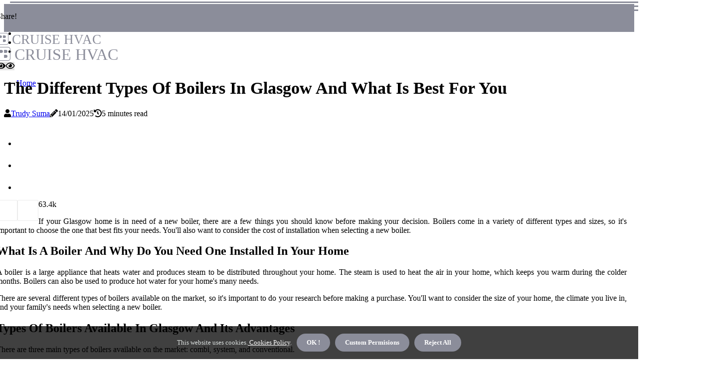

--- FILE ---
content_type: text/html;charset=utf-8
request_url: https://www.cruisehvac.com/the-different-types-of-boilers-in-glasgow
body_size: 19633
content:
<!DOCTYPE html><html lang="en-US"><head><meta charset="UTF-8" /><meta http-equiv="X-UA-Compatible" content="IE=edge" /><meta name="viewport" content="width=device-width, initial-scale=1" /><meta name="generator" content="WordPress 5.2" /><meta name="robots" content="index,follow,max-snippet:-1, max-image-preview:large, max-video-preview:-1"><title>The Different Types Of Boilers In Glasgow And What Is Best For You</title><meta name="author" content="Trudy Suma" /><meta name="description" content="If your Glasgow home is in need of a new boiler, there are a few things you should know before making your decision. Boilers come in a variety of..." /><meta name="keywords" content="boiler installation in glasgow, hvac, boiler installation" /><link rel="canonical" href="https://www.cruisehvac.com/the-different-types-of-boilers-in-glasgow" /><meta property="og:locale" content="en_US" /><meta property="og:type" content="website" /><meta property="og:title" content="The Different Types Of Boilers In Glasgow And What Is Best For You" /><meta property="og:description" content="If your Glasgow home is in need of a new boiler, there are a few things you should know before making your decision. Boilers come in a variety of different types and sizes, so it's important to choose the one that best fits your needs." /><meta property="og:url" content="https://www.cruisehvac.com/the-different-types-of-boilers-in-glasgow" /><meta property="og:site_name" content="cruisehvac.com"/><meta property="og:image" content="https://www.cruisehvac.com/img/6431c756fa6be870c20e49d24db38a85.jpg?08"/><meta name="twitter:card" content="summary_large_image" /><meta name="twitter:description" content="If your Glasgow home is in need of a new boiler, there are a few things you should know before making your decision. Boilers come in a variety of different types and sizes, so it's important to choose the one that best fits your needs." /><meta name="twitter:title" content="The Different Types Of Boilers In Glasgow And What Is Best For You" /><script type='application/ld+json' class='yoast-schema-graph yoast-schema-graph--main'>{"@context": "https://schema.org","@graph": [{"@type": "WebSite","@id": "https://www.cruisehvac.com#website","url": "https://www.cruisehvac.com","name": "cruisehvac.com","inLanguage": "en","description": "If your Glasgow home is in need of a new boiler, there are a few things you should know before making your decision. Boilers come in a variety of different types and sizes, so it's important to choose the one that best fits your needs."},{"@type": "ImageObject","@id": "https://www.cruisehvac.com/the-different-types-of-boilers-in-glasgow#primaryimage","inLanguage": "en","url": "https://www.cruisehvac.com/img/6431c756fa6be870c20e49d24db38a85.jpg?08","width": 1920,"height": 800,"caption": "The Different Types Of Boilers In Glasgow And What Is Best For You"},{"@type": "WebPage","@id": "https://www.cruisehvac.com/the-different-types-of-boilers-in-glasgow#webpage","url": "https://www.cruisehvac.com/the-different-types-of-boilers-in-glasgow","name": "The Different Types Of Boilers In Glasgow And What Is Best For You","isPartOf": {"@id": "https://www.cruisehvac.com#website"},"inLanguage": "en","primaryImageOfPage": {"@id": "https://www.cruisehvac.com/the-different-types-of-boilers-in-glasgow#primaryimage"},"datePublished": "2025-11-08T15-53-55.000Z","dateModified": "2025-11-08T15-53-55.000Z","description": "If your Glasgow home is in need of a new boiler, there are a few things you should know before making your decision. Boilers come in a variety of different types and sizes, so it's important to choose the one that best fits your needs.","potentialAction": [{"@type": "ReadAction","target": ["https://www.cruisehvac.com/the-different-types-of-boilers-in-glasgow"]}]}]}</script><link rel="icon" href="https://www.cruisehvac.com/img/favicon.png" type="image/x-icon" /><link rel="apple-touch-icon-precomposed" sizes="57x57" href="https://www.cruisehvac.com/img/apple-touch-icon-57x57.png" /><link rel="apple-touch-icon-precomposed" sizes="114x114" href="https://www.cruisehvac.com/img/apple-touch-icon-114x114.png" /><link rel="apple-touch-icon-precomposed" sizes="72x72" href="https://www.cruisehvac.com/img/apple-touch-icon-72x72.png" /><link rel="apple-touch-icon-precomposed" sizes="144x144" href="https://www.cruisehvac.com/img/apple-touch-icon-144x144.png" /><link rel="apple-touch-icon-precomposed" sizes="60x60" href="https://www.cruisehvac.com/img/apple-touch-icon-60x60.png" /><link rel="apple-touch-icon-precomposed" sizes="120x120" href="https://www.cruisehvac.com/img/apple-touch-icon-120x120.png" /><link rel="apple-touch-icon-precomposed" sizes="76x76" href="https://www.cruisehvac.com/img/apple-touch-icon-76x76.png" /><link rel="apple-touch-icon-precomposed" sizes="152x152" href="https://www.cruisehvac.com/img/apple-touch-icon-152x152.png" /><link rel="icon" type="image/png" href="https://www.cruisehvac.com/img/favicon-196x196.png" sizes="196x196" /><link rel="icon" type="image/png" href="https://www.cruisehvac.com/img/favicon-96x96.png" sizes="96x96" /><link rel="icon" type="image/png" href="https://www.cruisehvac.com/img/favicon-32x32.png" sizes="32x32" /><link rel="icon" type="image/png" href="https://www.cruisehvac.com/img/favicon-16x16.png" sizes="16x16" /><link rel="icon" type="image/png" href="https://www.cruisehvac.com/img/favicon-128.png" sizes="128x128" /><meta name="application-name" content="&nbsp;"/><meta name="msapplication-TileColor" content="#FFFFFF" /><meta name="msapplication-TileImage" content="mstile-144x144.png" /><meta name="msapplication-square70x70logo" content="mstile-70x70.png" /><meta name="msapplication-square150x150logo" content="mstile-150x150.png" /><meta name="msapplication-wide310x150logo" content="mstile-310x150.png" /><meta name="msapplication-square310x310logo" content="mstile-310x310.png" /><script> WebFontConfig = { google: { families: ['Cormorant', 'Karla'] } }; (function(d) { var wf = d.createElement('script'), s = d.scripts[0]; wf.src = 'https://ajax.googleapis.com/ajax/libs/webfont/1.6.26/webfont.js'; wf.async = true; s.parentNode.insertBefore(wf, s); })(document);</script><style type="text/css">:root{ --main-color:#551a8b; --font-heading:Cormorant; --font-body:Karla;}.enable_footer_columns_dark { background: #151515; color: #fff; border-top: 1px solid #303030;}</style><link rel="stylesheet" href="https://www.cruisehvac.com/css/bootstrap.min.css?ver=3.3.5" type="text/css" media="all" /><link rel="stylesheet" href="https://cdnjs.cloudflare.com/ajax/libs/font-awesome/5.15.4/css/all.min.css" /><link rel="https://api.w.org/" href="https://www.cruisehvac.com/wp-json" /><link rel="EditURI" type="application/rsd+xml" title="RSD" href="https://www.cruisehvac.com/xmlrpc.php?rsd" /><link rel="wlwmanifest" type="application/wlwmanifest+xml" href="https://www.cruisehvac.com/wp-includes/wlwmanifest.xml"/><link rel="shortlink" href="https://www.cruisehvac.com"/><style type="text/css">.bybi_header_magazine_style.two_header_top_style.bybi_cus_top_share .header_top_bar_wrapper { background: #8B8D9A;}h4 {margin-top: 34px;}.home_section3 { background-color: #8B8D9A08;}.enable_footer_columns_dark { background: #8B8D9A; color: #fff; border-top: 1px solid #8B8D9A;}.bybi_radus_e {border-radius: 4px;}.single_post_title_main { text-align: left; max-width: 94%; font-size: 34px;}ul.jl_s_pagination { display: none;}.cc-window { position: fixed; left: 0; right: 0; bottom: 0; width: 100%; background-color: rgba(0,0,0,0.75); z-index: 999; opacity: 1; transition: all 0.3s ease;}.cc-window .box-cookies { padding: 15px; text-align: center; color: #DBE0DF; font-size: 13px; font-weight: 400; line-height: 30px;}.cc-window .box-cookies { padding: 15px; text-align: center; color: #DBE0DF; font-size: 13px; font-weight: 400; line-height: 30px;}.cc-window .cc-close .cc-reject .cc-custom{ display: inline-block; margin-left: 10px; line-height: normal; padding: 10px 20px; background-color: #8B8D9A; color: #fff; font-weight: bold; border-radius: 25px; cursor: pointer; transition: all 0.3s ease-in-out;}.footer_logo_about{font-weight: bold;font-size: 34px;}.post_content.bybi_content { text-align: justify;}.jm-post-like{cursor:pointer;}a.jm-post-like.loved { background: red; border-radius: 2px;}.single_post_share_icon_post li a i { display: inline-block; padding: 0; color: #fff; text-align: center; text-transform: capitalize; font-size: 18px; font-weight: 500; height: 40px; line-height: 40px; width: 40px; border-radius: 2px;}.single-post-meta-wrapper.bybi_sfoot i { float: left; display: inline-block; padding: 0; color: #000; text-align: center; margin-right: 0; text-transform: capitalize; font-size: 18px; font-weight: 500; height: 40px; line-height: 40px; width: 40px; border-radius: 2px; border: 1px solid #ebebeb;}.auth .author-info.bybi_auth_head { background: transparent; padding: 0px 11%; text-align: center; margin-bottom: 0px;}.main_title_col .auth { margin-top: 0px; margin-bottom: 30px; padding: 0px; border: 0px !important;}.auth .author-info.bybi_auth_head { background: transparent; padding: 0px 11%; text-align: center; margin-bottom: 0px;}.author-info.bybi_auth_head .author-avatar { display: block; float: right; margin-left: 50px;}.author-info.bybi_auth_head .avatar { width: 198px !important; border: 7px solid #fff; border-radius: 50%; overflow: hidden; margin-top: -27px;}.author-info.bybi_auth_head .author-description { float: right; display: block; margin: 0px; width: 55%;}.auth .author_commentcount, .auth .author_postcount { font-size: 12px; color: #fff; line-height: 1.2; background: #8B8D9A; margin-right: 5px; padding: 2px 10px; border-radius: 2px;}.grid-sidebar .box { margin-bottom: 0!important; width: 33%; padding: 0; padding-right: 20px; padding-left: 20px; float: left; position: relative;}ol {display: inline-block;list-style-type: none;margin: 0px 0px 20px 80px;padding: 0;overflow: hidden;font-size: 12px;padding-left: 0;border-left: 1px solid #8B8D9A;}ol li {display: inline;margin-right: 8px;}ol li::before {content: ">";margin-right: 8px;}ol li:first-child::before {content: "";}.jlm_w .jlma { top: 3px;}.jlm_w .jlmb { top: 11px;}.jlm_w .jlmc { top: 19px;}.jlm_w span { display: block; position: absolute; width: 110%; height: 3px; border-radius: 96px; background: #8B8D9A; left: 20px;}.bottom_footer_menu_text .bybi_ft_w { border-top: 1px solid #ffff;}.menu-footer { margin-bottom: 0; padding: 0px; float: right; margin: -5px 35px 0px 0px;}.footer-bottom { color: #fff;}#menu-footer-menu li a { text-decoration: none; color: #fff;}.jellywp_about_us_widget_wrapper .footer_logo_about {margin-bottom: 30px;float: none;display: inline-block;width:100%;}.bybi_cat_img_w:last-child, .footer-columns .bybi_cat_img_w:nth-last-child(2) {margin-bottom: 8px;}.jli-moon{font-family: Font Awesome 5 Pro!important;}.jli-moon:before { content: "\f06e";}.jli-sun{font-family: Font Awesome 5 Free!important;}.jli-sun:before { content: "\f06e";}.bybi_day_night .jl-night-toggle-icon { width: 38px; background: rgba(0,0,0,.1); border-radius: 25;}.bybi__cat_img_w .bybi__cat_img_c { height: 68px; position: relative; border-radius: 8px; margin-top: :15px;}.footer-columns .bybi__cat_img_w .bybi__cat_img_c { border: 2px solid #525252; background: #3a3939;}header.header-wraper.bybi_header_magazine_style.two_header_top_style.header_layout_style3_custom.bybi_cus_top_share.border_down { background: #8B8D9A; height: 122px;}.bybi__s_pagination { display: none;}.bybi_cites { margin-top: 40px;}.row { display: -ms-flexbox; display: flex; -ms-flex-wrap: wrap; flex-wrap: wrap; margin-right: -15px; margin-left: -15px; width: 100%;}.bybi__lead_large { display: block;position: relative;}.bybi__lead_mobile { display: none;position: relative;}@media only screen and (max-width: 400px) { .author-info.bybi_auth_head .author-description { float: right; display: block; margin: 0px; width: 100%;}.author-info.bybi_auth_head .author-avatar { display: block; float: none; margin-left: 0px;}.grid-sidebar .box { margin-bottom: 0!important; width: 100%; padding: 0; padding-right: 20px; padding-left: 20px; float: left; position: relative;}.bybi__lead_large { display: none;position: relative;}.bybi__lead_mobile { display: block;position: relative;}}</style><style></style></head><body class="mobile_nav_class jl-has-sidebar"><div class="options_layout_wrapper bybi_clear_at bybi_radius bybi_none_box_styles bybi_border_radiuss bybi_en_day_night"><div class="options_layout_container full_layout_enable_front"><header class="header-wraper bybi_header_magazine_style two_header_top_style header_layout_style3_custom bybi_cus_top_share "><div class="header_top_bar_wrapper"><div class="container"><div class="row"><div class="col-md-12"><div class="menu-primary-container navigation_wrapper"><ul id="bybi_top_menu" class="bybi_main_menu"></ul></div><div class="bybi_top_cus_social" style="height: 40px;"><div class="menu_mobile_share_wrapper"> <span class="bybi_hfollow">Share!</span><ul class="social_icon_header_top bybi_socialcolor"><li> <a class="facebook" rel="nofollow" href="https://www.facebook.com/sharer.php?u=https://www.cruisehvac.com/the-different-types-of-boilers-in-glasgow" target="_blank"><i class="jli-facebook"></i></a></li><li> <a class="twitter" rel="nofollow" href="https://twitter.com/share?url=https://www.cruisehvac.com/the-different-types-of-boilers-in-glasgow&amp;text=https://www.cruisehvac.com/post&amp;hashtags=cruisehvac.com" target="_blank"><i class="jli-twitter"></i></a></li><li> <a class="linkedin" rel="nofollow" href="http://www.linkedin.com/shareArticle?mini=true&amp;url=https://www.cruisehvac.com/the-different-types-of-boilers-in-glasgow" target="_blank"><i class="jli-linkedin"></i></a></li></ul></div></div></div></div></div></div><div class="bybi_blank_nav"></div><div id="menu_wrapper" class="menu_wrapper bybi_menu_sticky bybi_stick"><div class="container"><div class="row"><div class="main_menu col-md-12" style="height: 71px;"><div class="logo_small_wrapper_table"><div class="logo_small_wrapper"><a class="logo_link" href="https://www.cruisehvac.com" style="margin-top: -10px;"><div class="bybi_logo_n"><div class="fab fa-perbyte" style="font-size: 27px;color: #8B8D9A;"> CRUISE HVAC</div></div><div class="bybi_logo_w"><div class="fab fa-perbyte" style="font-size: 32px;color: #8B8D9A;"> CRUISE HVAC</div></div></a></div></div><div class="search_header_menu bybi_nav_mobile"><div class="menu_mobile_icons"><div class="jlm_w"><span class="jlma"></span><span class="jlmb"></span><span class="jlmc"></span></div></div><div class="bybi_day_night bybi_day_en"> <span class="jl-night-toggle-icon"><span class="bybi_moon"><i class="jli-moon fas fa-eye"></i></span><span class="bybi_sun"><i class="jli-sun far fa-eye"></i></span></span></div></div><div class="menu-primary-container navigation_wrapper bybi_cus_share_mnu"><ul id="mainmenu" class="bybi_main_menu"><li class="menu-item current-menu-item current_page_item"> <a href="https://www.cruisehvac.com">Home<span class="border-menu"></span></a></li></ul></div></div></div></div></div></div></header><div class="mobile_menu_overlay"></div><div class="bybi_single_style3"><div class="single_content_header single_captions_overlay_image_full_width"><div class="image-post-thumb" style="background-image: url('https://www.cruisehvac.com/img/6431c756fa6be870c20e49d24db38a85.jpg?08')"></div><div class="single_post_entry_content"><h1 class="single_post_title_main">The Different Types Of Boilers In Glasgow And What Is Best For You</h1><span class="bybi_post_meta"><span class="bybi_author_img_w"><i class="fas fa-user"></i><a href="https://www.cruisehvac.com/trudy-suma" title="Posts by Trudy Suma" rel="author">Trudy Suma</a></span><span class="post-date"><i class="fas fa-pencil-alt"></i>14/01/2025</span><span class="post-read-time"><i class="fa fa-history"></i>5 minutes read</span></span></div></div></div><section id="content_main" class="clearfix bybi_spost"><div class="container"><div class="row main_content"><div class="col-md-8 loop-large-post" id="content"><div class="widget_container content_page"><div class="post type-post status-publish format-gallery has-post-thumbnail hentry category-business tag-inspiration tag-morning tag-tip tag-tutorial post_format-post-format-gallery"><div class="single_section_content box blog_large_post_style"><div class="post_content_w"><div class="post_sw"><div class="post_s"><div class="bybi_single_share_wrapper bybi_clear_at"><ul class="single_post_share_icon_post"><li class="single_post_share_facebook"><a rel="nofollow noopener" href="https://www.facebook.com/sharer.php?u=https://www.cruisehvac.com/the-different-types-of-boilers-in-glasgow" target="_blank"><i class="jli-facebook"></i></a></li><li class="single_post_share_twitter"><a rel="nofollow noopener" href="https://twitter.com/share?url=https://www.cruisehvac.com/the-different-types-of-boilers-in-glasgow&amp;text=https://www.cruisehvac.com/post&amp;hashtags=cruisehvac.com" target="_blank"><i class="jli-twitter"></i></a></li><li class="single_post_share_linkedin"><a rel="nofollow noopener" href="http://www.linkedin.com/shareArticle?mini=true&amp;url=https://www.cruisehvac.com/the-different-types-of-boilers-in-glasgow" target="_blank"><i class="jli-linkedin"></i></a></li></ul></div><span class="single-post-meta-wrapper bybi_sfoot"><a class="jm-post-like" data-post_id="the-different-types-of-boilers-in-glasgow" title="Like"><i class="jli-love"></i><span id="love">6</span></a><span class="view_options"><i class="jli-view-o"></i><span>3.4k</span></span></span></div></div><div class="post_content bybi_content"><p>If your Glasgow home is in need of a new boiler, there are a few things you should know before making your decision. Boilers come in a variety of different types and sizes, so it's important to choose the one that best fits your needs. You'll also want to consider the cost of installation when selecting a new boiler.</p><h2>What Is A Boiler And Why Do You Need One Installed In Your Home</h2><p>A boiler is a large appliance that heats water and produces steam to be distributed throughout your home. The steam is used to heat the air in your home, which keeps you warm during the colder months. Boilers can also be used to produce hot water for your home's many needs.</p><p>There are several different types of boilers available on the market, so it's important to do your research before making a purchase. You'll want to consider the size of your home, the climate you live in, and your family's needs when selecting a new boiler.</p><h2>Types Of Boilers Available In Glasgow And Its Advantages</h2><p>There are three main types of boilers available on the market: combi, system, and conventional.</p><h3>Combi</h3><p>A combi boiler is a unit that provides both heat and hot water. These boilers are very efficient because they don't require a separate water heater. They are often used in small homes or apartments because they don't take up a lot of space.</p><h3>System</h3><p>A system boiler is very similar to a combi boiler, but it requires a separate cylinder for storing hot water. These boilers are typically used in larger homes with multiple bathrooms. They are also a good option for homes with high hot water demand.</p><h3>Conventional</h3><p>A conventional boiler is a separate unit that provides heat to your home through a network of pipes. These boilers are typically used in larger homes or commercial buildings. They are less efficient than combi and system boilers, but they can provide more heat for large spaces.</p><h2>How To Know If You Need A New Boiler</h2><p>There are several signs that indicate you might need to replace your boiler, such as:</p><ul><li>Your boiler is more than 15 years old.</li><li>Your boiler isn't functioning properly.</li><li>You're constantly having to repair your boiler.</li><li>Your energy bills have increased significantly.</li><li>You're not getting enough hot water from your boiler.</li><li>Your home isn't being heated evenly.</li><li>You hear strange noises coming from your boiler.</li></ul><p>If you're experiencing any of these problems, it's time to call a professional for an inspection. A qualified technician will be able to tell you if you need a new boiler and help you select the best option for your home.</p><h2>What Factors To Consider When Choosing A Boiler Installation Company In Glasgow</h2><p>When you're ready to install a new boiler in your home, it's important to choose a qualified and experienced company. There are several factors to consider when selecting a <a href="https://theboilerexchange.co.uk/locations/new-boiler-installation-glasgow" target="_blank" rel="noopener">boiler installation company in Glasgow</a>, such as:</p><ol><li>The company's experience. It is important to choose a company that has experience installing boilers. This will ensure that the job is done correctly and efficiently.</li><li>The company's reputation. It is important to read online reviews and ask for recommendations from friends and family before choosing a boiler installation company. You should only work with a reputable company that has a proven track record of satisfied customers.</li><li>The company's qualifications. It is important to make sure the company you choose is qualified to install boilers. Ask for proof of certification and insurance before agreeing to work with them.</li><li>The company's price. It is important to get multiple quotes from different companies before selecting one for the job. Be sure to compare the price, as well as the quality of work and customer service, before making your final decision.</li></ol><p>The warranty offered by the company. This is often an important factor when choosing a boiler installation company. Make sure to ask about the warranty and what it covers before making your decision.</p><p>Installing a new boiler in your home can be a big decision. There are many factors to consider in the company's price. It is important to get multiple quotes from different Glasgow companies before making a decision. Be sure to compare apples to apples when getting quotes, and read reviews of the company's past work to be sure they're reputable. Once you've decided on a company, ask about their warranty and what it covers before making your final decision.</p><h2>How Much Does It Cost To Install A New Boiler In Glasgow</h2><p>The cost of installing a new boiler in Glasgow will vary depending on the type of boiler you select, the size of your home, and the company you choose to install it. The average cost of installing a new boiler is between £2000 and £3000.</p><p>If you are still not sure if a new boiler fits your budget, get in touch with a reputable Glasgow boiler installation and replacement company today. They will give you a free quote and a variety of options to choose from that best fit your budget.</p><h2>What To Expect During And After Your Boiler Installation</h2><p>Once you've decided to install a new boiler in your home, the next step is to prepare for the installation. This usually involves scheduling an appointment with a qualified installer and having your old boiler removed.</p><p>The actual installation process usually takes less than a day. However, it is important to be prepared for some noise and disruption while the work is being carried out. After the installation is complete, the company will usually provide you with a warranty and maintenance agreement. This will help to ensure that your new boiler lasts for many years to come.</p><h2>Contact A Seasoned Boiler Replacement Professional In Glasgow</h2><p>Are you looking for a boiler installation or replacement professional in Glasgow? If so, get in touch with the team at The Boiler Exchange. They are a leading provider of boiler installation and replacement services in the area. They have a team of experienced and qualified professionals who can help you select and install the best boiler for your needs.</p><p><a href="https://the-boiler-exchange.business.site" target="_blank" rel="noopener">The Boiler Exchange Glasgow</a> offers a wide range of services, including boiler installations, replacements, and repairs. They also offer a variety of maintenance agreements to keep your boiler running smoothly for many years to come. Contact them today to schedule a free consultation.</p><iframe src="https://www.google.com/maps/embed?pb=!1m14!1m8!1m3!1d8955.352405346155!2d-4.2687184!3d55.8654753!3m2!1i1024!2i768!4f13.1!3m3!1m2!1s0x0%3A0x90818fc5c5fd020e!2sThe%20Boiler%20Exchange!5e0!3m2!1sen!2sae!4v1660188920722!5m2!1sen!2sae" width="100%" height="350" style="border:0;" allowfullscreen="" loading="lazy" referrerpolicy="no-referrer-when-downgrade"></iframe></div></div><div class="clearfix"></div><div class="single_tag_share"><div class="tag-cat"><ul class="single_post_tag_layout"></ul></div></div><div class="postnav_w"><div class="postnav_left"><div class="single_post_arrow_content"><a href="https://www.cruisehvac.com/after-hvac-work-how-home-cleaning-protects" id="prepost"> <span class="bybi_cpost_nav"> <span class="bybi_post_nav_link"><i class="jli-left-arrow"></i>Next post</span><span class="bybi_cpost_title">After HVAC Work: How Home Cleaning Protects Your Walker Home</span></span></a></div></div></div><div class="auth"><div class="author-info bybi_info_auth"><div class="author-avatar"><img src="https://www.cruisehvac.com/pBd4K.jpg?08" width="165" height="165" alt="Trudy Suma" class="avatar avatar-165 wp-user-avatar wp-user-avatar-165 alignnone photo"></div><div class="author-description"><h5><a href="https://www.cruisehvac.com/trudy-suma">Trudy Suma</a></h5><ul class="bybi_auth_link clearfix"><li><a href="#" target="_blank"><i class="jli-link"></i></a></li><li><a href="#" target="_blank"><i class="jli-linkedin"></i></a></li><li><a href="#" target="_blank"><i class="jli-rss"></i></a></li></ul><p>Wannabe food guru. Typical travel maven. Typical zombie junkie. Unapologetic bacon evangelist. Lifelong travel trailblazer. Subtly charming coffee fan. </p></div></div></div></div></div><div class="brack_space"></div></div></div><div class="col-md-4" id="sidebar"><div class="bybi_sidebar_w"><div id="sprasa_recent_post_text_widget-9" class="widget sidewidget post_list_widget"><div class="widget_bybi_wrapper"><div class="ettitle"><div class="widget-title"><h2 class="bybi_title_c">Top Articles</h2></div></div><div class="bt_post_widget"><div class="bybi_m_right bybi_sm_list bybi_ml bybi_clear_at"><div class="bybi_m_right_w"><div class="bybi_m_right_img bybi_radus_e"><a href="https://www.cruisehvac.com/the-backbone-of"><img width="120" height="120" src="https://www.cruisehvac.com/img/mbbe3529ec369182906759db7b05252d6.jpg?08" class="attachment-sprasa_small_feature size-sprasa_small_feature wp-post-image" alt="The Backbone Of Indoor Comfort: How HVAC Contractors In Santa Rosa Shape Your Heating And AC Experience" loading="lazy" onerror="imgError(this)"></a></div><div class="bybi_m_right_content"><h2 class="entry-title"> <a href="https://www.cruisehvac.com/the-backbone-of" tabindex="-1">The Backbone Of Indoor Comfort: How HVAC Contractors In Santa Rosa Shape Your Heating And AC Experience</a></h2><span class="bybi_post_meta"><span class="post-read-time"><i class="fa fa-history"></i>5 minutes read</span></span></div></div></div><div class="bybi_m_right bybi_sm_list bybi_ml bybi_clear_at"><div class="bybi_m_right_w"><div class="bybi_m_right_img bybi_radus_e"><a href="https://www.cruisehvac.com/how-an-hvac-is-a-factor-to-consider-when-replacing-a-flat-roof-in-baltimore"><img width="120" height="120" src="https://www.cruisehvac.com/img/m6ee2e94aca61e666a1624098a617ac0e.jpg?08" class="attachment-sprasa_small_feature size-sprasa_small_feature wp-post-image" alt="How An HVAC Is A Factor To Consider When Replacing A Flat Roof In Baltimore" loading="lazy" onerror="imgError(this)"></a></div><div class="bybi_m_right_content"><h2 class="entry-title"> <a href="https://www.cruisehvac.com/how-an-hvac-is-a-factor-to-consider-when-replacing-a-flat-roof-in-baltimore" tabindex="-1">How An HVAC Is A Factor To Consider When Replacing A Flat Roof In Baltimore</a></h2><span class="bybi_post_meta"><span class="post-read-time"><i class="fa fa-history"></i>6 minutes read</span></span></div></div></div><div class="bybi_m_right bybi_sm_list bybi_ml bybi_clear_at"><div class="bybi_m_right_w"><div class="bybi_m_right_img bybi_radus_e"><a href="https://www.cruisehvac.com/hvac-maintenance-a-professional-for-heating-repair"><img width="120" height="120" src="https://www.cruisehvac.com/img/mbd009a847cd800bb5a9a0800aa71305e.jpg?08" class="attachment-sprasa_small_feature size-sprasa_small_feature wp-post-image" alt="HVAC Maintenance: When Should You Call A Professional For Heating Repair In Warrenton, VA" loading="lazy" onerror="imgError(this)"></a></div><div class="bybi_m_right_content"><h2 class="entry-title"> <a href="https://www.cruisehvac.com/hvac-maintenance-a-professional-for-heating-repair" tabindex="-1">HVAC Maintenance: When Should You Call A Professional For Heating Repair In Warrenton, VA</a></h2><span class="bybi_post_meta"><span class="post-read-time"><i class="fa fa-history"></i>5 minutes read</span></span></div></div></div><div class="bybi_m_right bybi_sm_list bybi_ml bybi_clear_at"><div class="bybi_m_right_w"><div class="bybi_m_right_img bybi_radus_e"><a href="https://www.cruisehvac.com/where-is-hvac-control-board"><img width="120" height="120" src="https://www.cruisehvac.com/img/m2bf49e8b96ac351b866d648b63a6d349.jpg?08" class="attachment-sprasa_small_feature size-sprasa_small_feature wp-post-image" alt="Where is hvac control board?" loading="lazy" onerror="imgError(this)"></a></div><div class="bybi_m_right_content"><h2 class="entry-title"> <a href="https://www.cruisehvac.com/where-is-hvac-control-board" tabindex="-1">Where is hvac control board?</a></h2><span class="bybi_post_meta"><span class="post-read-time"><i class="fa fa-history"></i>2 minutes read</span></span></div></div></div></div></div></div></div></div></div></div></section><div id="content_nav" class="bybi_mobile_nav_wrapper"><div id="nav" class="bybi_mobile_nav_inner"><div class="menu_mobile_icons mobile_close_icons closed_menu"> <span class="bybi_close_wapper"><span class="bybi_close_1"></span><span class="bybi_close_2"></span></span></div><ul id="mobile_menu_slide" class="menu_moble_slide"><li class="menu-item current-menu-item current_page_item"> <a href="https://www.cruisehvac.com">Home<span class="border-menu"></span></a></li><li class="menu-item menu-item-has-children"> <a href="#">Top Rated<span class="border-menu"></span><span class="arrow_down"><i class="jli-down-chevron" aria-hidden="true"></i></span></a><ul class="sub-menu"><li class="menu-item current-menu-item current_page_item"> <a class="bd_left" href="https://www.cruisehvac.com/don-t-let-your-hvac-fail-heater-repair-service">Don't Let Your HVAC Fail: Heater Repair Service Essentials For Las Vegas Homeowners<span class="border-menu"></span></a></li><li class="menu-item current-menu-item current_page_item"> <a class="bd_left" href="https://www.cruisehvac.com/hvac-systems-why-is-commercial-hood-installation-important">Fairhope HVAC Systems: Why Is Commercial Hood Installation Important<span class="border-menu"></span></a></li><li class="menu-item current-menu-item current_page_item"> <a class="bd_left" href="https://www.cruisehvac.com/where-is-hvac-filter">Where is hvac filter?<span class="border-menu"></span></a></li><li class="menu-item current-menu-item current_page_item"> <a class="bd_left" href="https://www.cruisehvac.com/how-hvac-dampers-work">How hvac dampers work?<span class="border-menu"></span></a></li><li class="menu-item current-menu-item current_page_item"> <a class="bd_left" href="https://www.cruisehvac.com/is-hvac-a-good-career-for-the-future">Is hvac a good career for the future?<span class="border-menu"></span></a></li><li class="menu-item current-menu-item current_page_item"> <a class="bd_left" href="https://www.cruisehvac.com/why-cleaning-your-house-in-odenton-maryland-after-an-hvac-job">Why Cleaning Your House In Odenton, Maryland After An HVAC Job Requires Professionals<span class="border-menu"></span></a></li><li class="menu-item current-menu-item current_page_item"> <a class="bd_left" href="https://www.cruisehvac.com/which-hvac-system-is-best-for-commercial-building">Which hvac system is best for commercial building?<span class="border-menu"></span></a></li><li class="menu-item current-menu-item current_page_item"> <a class="bd_left" href="https://www.cruisehvac.com/how-hvac-zoning-works">How hvac zoning works?<span class="border-menu"></span></a></li><li class="menu-item current-menu-item current_page_item"> <a class="bd_left" href="https://www.cruisehvac.com/know-hvac-services-fayetteville">Everything You Need To Know About HVAC Services In Fayetteville<span class="border-menu"></span></a></li><li class="menu-item current-menu-item current_page_item"> <a class="bd_left" href="https://www.cruisehvac.com/don-t-sweat-cool">Don't Sweat It: AC Repair In Merrick To Keep Your HVAC System Cool<span class="border-menu"></span></a></li><li class="menu-item current-menu-item current_page_item"> <a class="bd_left" href="https://www.cruisehvac.com/hvac-contractor-for-your-hvac-system">Reasons Why You Should Hire A Professional HVAC Contractor In Rock City For Your HVAC System<span class="border-menu"></span></a></li><li class="menu-item current-menu-item current_page_item"> <a class="bd_left" href="https://www.cruisehvac.com/hvac-maintenance-split-system-geelong">The Importance Of Regular HVAC Maintenance For Split System Conditioning Systems In Geelong<span class="border-menu"></span></a></li><li class="menu-item current-menu-item current_page_item"> <a class="bd_left" href="https://www.cruisehvac.com/latest-trends-in-hvac-technology-used-by-contractors">What Are The Latest Trends In HVAC Technology Used By Contractors In Bossier City<span class="border-menu"></span></a></li><li class="menu-item current-menu-item current_page_item"> <a class="bd_left" href="https://www.cruisehvac.com/when-to-change-hvac-filter">When to change hvac filter?<span class="border-menu"></span></a></li><li class="menu-item current-menu-item current_page_item"> <a class="bd_left" href="https://www.cruisehvac.com/why-it-s-important-to-have-regular-hvac-maintenance-in-santa-rosa">Why It's Important To Have Regular HVAC Maintenance In Santa Rosa<span class="border-menu"></span></a></li><li class="menu-item current-menu-item current_page_item"> <a class="bd_left" href="https://www.cruisehvac.com/northern-virginia-roofing-services-enhancing-hvac">Northern Virginia Roofing Services: Enhancing HVAC Longevity Through Quality Roofing And Siding Solutions<span class="border-menu"></span></a></li><li class="menu-item current-menu-item current_page_item"> <a class="bd_left" href="https://www.cruisehvac.com/protect-your-hvac-investment-in-sandy">Protect Your HVAC Investment In Sandy With Proper HVAC Service<span class="border-menu"></span></a></li><li class="menu-item current-menu-item current_page_item"> <a class="bd_left" href="https://www.cruisehvac.com/why-you-should-consider-heat-pump-installation">Why You Should Consider Heat Pump Installation In Lehi, UT: A Comprehensive Guide To HVAC Services<span class="border-menu"></span></a></li><li class="menu-item current-menu-item current_page_item"> <a class="bd_left" href="https://www.cruisehvac.com/the-complete-guide-to-hvac-systems-for-homeowners">The Complete Guide to HVAC Systems for Homeowners<span class="border-menu"></span></a></li><li class="menu-item current-menu-item current_page_item"> <a class="bd_left" href="https://www.cruisehvac.com/what-is-the-most-efficient-hvac-system-and-why">What is the most efficient hvac system and why?<span class="border-menu"></span></a></li><li class="menu-item current-menu-item current_page_item"> <a class="bd_left" href="https://www.cruisehvac.com/how-often-should-you-get-an-hvac-tune-up">How often should you get an hvac tune-up?<span class="border-menu"></span></a></li><li class="menu-item current-menu-item current_page_item"> <a class="bd_left" href="https://www.cruisehvac.com/commercial-pest-control-service-in-charleston-preventing-hvac-infestations">Commercial Pest Control Service In Charleston: Preventing HVAC Infestations Before They Start<span class="border-menu"></span></a></li><li class="menu-item current-menu-item current_page_item"> <a class="bd_left" href="https://www.cruisehvac.com/is-being-an-hvac-tech-worth-it">Is being an hvac tech worth it?<span class="border-menu"></span></a></li><li class="menu-item current-menu-item current_page_item"> <a class="bd_left" href="https://www.cruisehvac.com/is-hvac-the-highest-paid-trade">Is hvac the highest paid trade?<span class="border-menu"></span></a></li><li class="menu-item current-menu-item current_page_item"> <a class="bd_left" href="https://www.cruisehvac.com/breathe-easy-let-an-alphen-aan-den-rijn-air-conditioning">Breathe Easy: Let An Alphen Aan Den Rijn Air Conditioning Contractor Handle Your HVAC<span class="border-menu"></span></a></li><li class="menu-item current-menu-item current_page_item"> <a class="bd_left" href="https://www.cruisehvac.com/navigating-hvac-needs-a-guide-for-southern-california-s-commercial-construction">Navigating HVAC Needs: A Guide For Southern California's Commercial Construction And Remodeling Company<span class="border-menu"></span></a></li><li class="menu-item current-menu-item current_page_item"> <a class="bd_left" href="https://www.cruisehvac.com/why-a-good-hvac-is-important-in-selecting-an-office-space-rental">Why A Good HVAC Is Important In Selecting An Office Space Rental In Austin<span class="border-menu"></span></a></li><li class="menu-item current-menu-item current_page_item"> <a class="bd_left" href="https://www.cruisehvac.com/the-benefits-of-preventive-maintenance-for-hvac-systems">The Benefits of Preventive Maintenance for HVAC Systems<span class="border-menu"></span></a></li><li class="menu-item current-menu-item current_page_item"> <a class="bd_left" href="https://www.cruisehvac.com/commercial-ac-repair-services-in-new-jersey">Commercial AC Repair Services In New Jersey: HVAC Solutions That Keep Businesses Cool<span class="border-menu"></span></a></li><li class="menu-item current-menu-item current_page_item"> <a class="bd_left" href="https://www.cruisehvac.com/the-backbone-of">The Backbone Of Indoor Comfort: How HVAC Contractors In Santa Rosa Shape Your Heating And AC Experience<span class="border-menu"></span></a></li><li class="menu-item current-menu-item current_page_item"> <a class="bd_left" href="https://www.cruisehvac.com/where-is-hvac-control-board">Where is hvac control board?<span class="border-menu"></span></a></li><li class="menu-item current-menu-item current_page_item"> <a class="bd_left" href="https://www.cruisehvac.com/hvac-maintenance-why-it-s-important-to-residential-roofing-contractor">HVAC Maintenance: Why It's Important To Residential Roofing Contractor In Towson<span class="border-menu"></span></a></li><li class="menu-item current-menu-item current_page_item"> <a class="bd_left" href="https://www.cruisehvac.com/enjoy-every-season-in-cartersville-ga-with-hvac-ready">Enjoy Every Season In Cartersville, GA With HVAC-Ready Townhome Rentals<span class="border-menu"></span></a></li><li class="menu-item current-menu-item current_page_item"> <a class="bd_left" href="https://www.cruisehvac.com/are-hvac-tune-ups-necessary">Are hvac tune ups necessary?<span class="border-menu"></span></a></li><li class="menu-item current-menu-item current_page_item"> <a class="bd_left" href="https://www.cruisehvac.com/are-hvac-prices-going-up">Are hvac prices going up?<span class="border-menu"></span></a></li><li class="menu-item current-menu-item current_page_item"> <a class="bd_left" href="https://www.cruisehvac.com/which-hvac-brand-is-best">Which hvac brand is best?<span class="border-menu"></span></a></li><li class="menu-item current-menu-item current_page_item"> <a class="bd_left" href="https://www.cruisehvac.com/why-do-hvac-systems-freeze">Why do hvac systems freeze?<span class="border-menu"></span></a></li><li class="menu-item current-menu-item current_page_item"> <a class="bd_left" href="https://www.cruisehvac.com/why-hvac-leaks-water">Why hvac leaks water?<span class="border-menu"></span></a></li><li class="menu-item current-menu-item current_page_item"> <a class="bd_left" href="https://www.cruisehvac.com/when-to-replace-hvac-system">When to replace hvac system?<span class="border-menu"></span></a></li><li class="menu-item current-menu-item current_page_item"> <a class="bd_left" href="https://www.cruisehvac.com/hvac-contractor-tips-and-recommendations">Finding The Right Outer Banks HVAC Contractor: Tips And Recommendations<span class="border-menu"></span></a></li><li class="menu-item current-menu-item current_page_item"> <a class="bd_left" href="https://www.cruisehvac.com/how-hvac-thermostat-works">How hvac thermostat works?<span class="border-menu"></span></a></li><li class="menu-item current-menu-item current_page_item"> <a class="bd_left" href="https://www.cruisehvac.com/what-is-the-most-important-part-of-hvac">What is the most important part of hvac?<span class="border-menu"></span></a></li><li class="menu-item current-menu-item current_page_item"> <a class="bd_left" href="https://www.cruisehvac.com/hvac-contractor-in-york-county-pa">Everything You Need To Know About Hiring An HVAC Contractor In York County, PA<span class="border-menu"></span></a></li><li class="menu-item current-menu-item current_page_item"> <a class="bd_left" href="https://www.cruisehvac.com/why-hvac-is-the-best-trade">Why hvac is the best trade?<span class="border-menu"></span></a></li><li class="menu-item current-menu-item current_page_item"> <a class="bd_left" href="https://www.cruisehvac.com/the-smart-home-connection-integrating-hvac-with-ai-and-automation">The Smart Home Connection: Integrating HVAC With AI and Automation<span class="border-menu"></span></a></li><li class="menu-item current-menu-item current_page_item"> <a class="bd_left" href="https://www.cruisehvac.com/don-t-sweat-it-rockwall-tx-business">Don't Sweat It: The Crucial Role Of A Commercial HVAC Contractor In Rockwall, TX For Your Business<span class="border-menu"></span></a></li><li class="menu-item current-menu-item current_page_item"> <a class="bd_left" href="https://www.cruisehvac.com/professional-hvac-contractor-hvac-system">Perks Of Hiring A Professional HVAC Contractor For Your HVAC System In Auburn California<span class="border-menu"></span></a></li><li class="menu-item current-menu-item current_page_item"> <a class="bd_left" href="https://www.cruisehvac.com/will-hvac-be-automated">Will hvac be automated?<span class="border-menu"></span></a></li><li class="menu-item current-menu-item current_page_item"> <a class="bd_left" href="https://www.cruisehvac.com/hvac-system-boiler-replacement-a-boiler-specialist-can-help">HVAC System Boiler Replacement In Stoke: How A Boiler Specialist Can Help?<span class="border-menu"></span></a></li><li class="menu-item current-menu-item current_page_item"> <a class="bd_left" href="https://www.cruisehvac.com/ac-repair-essential">The Cool Factor: Why AC Repair In Cary Is Essential For Your HVAC System<span class="border-menu"></span></a></li><li class="menu-item current-menu-item current_page_item"> <a class="bd_left" href="https://www.cruisehvac.com/how-much-should-i-pay-for-a-new-hvac-system">How much should i pay for a new hvac system?<span class="border-menu"></span></a></li><li class="menu-item current-menu-item current_page_item"> <a class="bd_left" href="https://www.cruisehvac.com/dependable-santa-rosa-hvac-company">Dependable Santa Rosa HVAC Company Ensuring Quick And Efficient AC Repairs<span class="border-menu"></span></a></li><li class="menu-item current-menu-item current_page_item"> <a class="bd_left" href="https://www.cruisehvac.com/breathe-easier-the-role-of-hvac-in-indoor-air-quality">Breathe Easier: The Role of HVAC in Indoor Air Quality<span class="border-menu"></span></a></li><li class="menu-item current-menu-item current_page_item"> <a class="bd_left" href="https://www.cruisehvac.com/the-different-types-of-boilers-in-glasgow">The Different Types Of Boilers In Glasgow And What Is Best For You<span class="border-menu"></span></a></li><li class="menu-item current-menu-item current_page_item"> <a class="bd_left" href="https://www.cruisehvac.com/which-hvac-system-is-the-most-reliable">Which hvac system is the most reliable?<span class="border-menu"></span></a></li><li class="menu-item current-menu-item current_page_item"> <a class="bd_left" href="https://www.cruisehvac.com/how-dirty-air-filters">How Dirty Air Filters Can Affect Your HVAC System's Efficiency<span class="border-menu"></span></a></li><li class="menu-item current-menu-item current_page_item"> <a class="bd_left" href="https://www.cruisehvac.com/why-hvac-is-important">Why hvac is important?<span class="border-menu"></span></a></li><li class="menu-item current-menu-item current_page_item"> <a class="bd_left" href="https://www.cruisehvac.com/how-an-hvac-is-a-factor-to-consider-when-replacing-a-flat-roof-in-baltimore">How An HVAC Is A Factor To Consider When Replacing A Flat Roof In Baltimore<span class="border-menu"></span></a></li><li class="menu-item current-menu-item current_page_item"> <a class="bd_left" href="https://www.cruisehvac.com/will-hvac-prices-drop">Will hvac prices drop?<span class="border-menu"></span></a></li><li class="menu-item current-menu-item current_page_item"> <a class="bd_left" href="https://www.cruisehvac.com/get-a-spotless-finish">Get a Spotless Finish: Why Post-HVAC Commercial Cleaning is Crucial in Sydney<span class="border-menu"></span></a></li><li class="menu-item current-menu-item current_page_item"> <a class="bd_left" href="https://www.cruisehvac.com/why-regular-air-duct-cleaning-is-essential">Why Regular Air Duct Cleaning Is Essential For Your Dallas HVAC Longevity<span class="border-menu"></span></a></li><li class="menu-item current-menu-item current_page_item"> <a class="bd_left" href="https://www.cruisehvac.com/how-hvac-works-diagram">How hvac works diagram?<span class="border-menu"></span></a></li><li class="menu-item current-menu-item current_page_item"> <a class="bd_left" href="https://www.cruisehvac.com/how-professional-hvac-repair-services">How Professional HVAC Repair Services Boost Comfort And Efficiency In Las Vegas Homes, NV<span class="border-menu"></span></a></li><li class="menu-item current-menu-item current_page_item"> <a class="bd_left" href="https://www.cruisehvac.com/are-hvac-maintenance-plans-worth-it">Are hvac maintenance plans worth it?<span class="border-menu"></span></a></li><li class="menu-item current-menu-item current_page_item"> <a class="bd_left" href="https://www.cruisehvac.com/the-benefits-of-combining-house-cleaning-service-and-hvac-maintenance">The Benefits Of Combining House Cleaning Service And HVAC Maintenance In Tallahassee<span class="border-menu"></span></a></li><li class="menu-item current-menu-item current_page_item"> <a class="bd_left" href="https://www.cruisehvac.com/hvac-maintenance-sell-house-fast-for-cash">HVAC Maintenance Needed When You Sell Your House Fast For Cash In Nevada<span class="border-menu"></span></a></li><li class="menu-item current-menu-item current_page_item"> <a class="bd_left" href="https://www.cruisehvac.com/hvac-health-check-the-importance-of-air">HVAC Health Check: The Importance Of Air Conditioning Repair In Fairhope, AL<span class="border-menu"></span></a></li><li class="menu-item current-menu-item current_page_item"> <a class="bd_left" href="https://www.cruisehvac.com/the-role-of-air-duct-cleaning-services-in-maintaining-hvac-systems">The Role Of Air Duct Cleaning Services In Maintaining HVAC Systems In Beaverton<span class="border-menu"></span></a></li><li class="menu-item current-menu-item current_page_item"> <a class="bd_left" href="https://www.cruisehvac.com/nonfunctioning-hvac-system-how-to-sell-your-house-as-is">Nonfunctioning HVAC System: How To Sell Your House As Is In Mount Vernon, Baltimore<span class="border-menu"></span></a></li><li class="menu-item current-menu-item current_page_item"> <a class="bd_left" href="https://www.cruisehvac.com/breathe-easy-professional-hvac-system">Breathe Easy: Professional Air Conditioning Repair In Manassas, VA For Your HVAC System<span class="border-menu"></span></a></li><li class="menu-item current-menu-item current_page_item"> <a class="bd_left" href="https://www.cruisehvac.com/why-hvac-freezes-up">Why hvac freezes up?<span class="border-menu"></span></a></li><li class="menu-item current-menu-item current_page_item"> <a class="bd_left" href="https://www.cruisehvac.com/should-hvac-be-serviced-every-year">Should hvac be serviced every year?<span class="border-menu"></span></a></li><li class="menu-item current-menu-item current_page_item"> <a class="bd_left" href="https://www.cruisehvac.com/how-rooftop-hvac-systems-can-affect-your-roof">How Rooftop HVAC Systems Can Affect Your Roof In Columbia, MD<span class="border-menu"></span></a></li><li class="menu-item current-menu-item current_page_item"> <a class="bd_left" href="https://www.cruisehvac.com/are-hvac-humidifiers-worth-it">Are hvac humidifiers worth it?<span class="border-menu"></span></a></li><li class="menu-item current-menu-item current_page_item"> <a class="bd_left" href="https://www.cruisehvac.com/how-much-is-a-new-hvac-system-for-a-1600-sq-ft-home">How much is a new hvac system for a 1600 sq ft home?<span class="border-menu"></span></a></li><li class="menu-item current-menu-item current_page_item"> <a class="bd_left" href="https://www.cruisehvac.com/hvac-innovations">HVAC Innovations Transforming Chandler's Shower Renovation Industry<span class="border-menu"></span></a></li><li class="menu-item current-menu-item current_page_item"> <a class="bd_left" href="https://www.cruisehvac.com/why-hvac-maintenance-is-important">Why hvac maintenance is important?<span class="border-menu"></span></a></li><li class="menu-item current-menu-item current_page_item"> <a class="bd_left" href="https://www.cruisehvac.com/how-do-spray-foam-insulation-installers-in-minneapolis">How Do Spray Foam Insulation Installers In Minneapolis, Minnesota, Improve HVAC Efficiency In Your Home?<span class="border-menu"></span></a></li><li class="menu-item current-menu-item current_page_item"> <a class="bd_left" href="https://www.cruisehvac.com/hvac-maintenance-a-professional-for-heating-repair">HVAC Maintenance: When Should You Call A Professional For Heating Repair In Warrenton, VA<span class="border-menu"></span></a></li><li class="menu-item current-menu-item current_page_item"> <a class="bd_left" href="https://www.cruisehvac.com/the-pros-and-cons-of-diy-vs-professional-hvac">The Pros & Cons Of DIY Vs. Professional HVAC Repair For Homes In Nashville, TN & Biloxi, MS<span class="border-menu"></span></a></li><li class="menu-item current-menu-item current_page_item"> <a class="bd_left" href="https://www.cruisehvac.com/when-to-service-hvac">When to service hvac?<span class="border-menu"></span></a></li><li class="menu-item current-menu-item current_page_item"> <a class="bd_left" href="https://www.cruisehvac.com/from-replacement-to-results-furnace-installation-in-mason-oh-that-maximizes">From Replacement To Results: Furnace Installation In Mason, OH That Maximizes HVAC Performance<span class="border-menu"></span></a></li><li class="menu-item current-menu-item current_page_item"> <a class="bd_left" href="https://www.cruisehvac.com/where-is-hvac-drain-pan">Where is hvac drain pan?<span class="border-menu"></span></a></li><li class="menu-item current-menu-item current_page_item"> <a class="bd_left" href="https://www.cruisehvac.com/how-do-i-know-if-i-have-an-hvac-system">How do i know if i have an hvac system?<span class="border-menu"></span></a></li><li class="menu-item current-menu-item current_page_item"> <a class="bd_left" href="https://www.cruisehvac.com/energy-savings-the-role-of-professional-roofers-in-hvac-efficiency">Energy Savings: The Role Of Professional Roofers In HVAC Efficiency In Kalamazoo, MI<span class="border-menu"></span></a></li><li class="menu-item current-menu-item current_page_item"> <a class="bd_left" href="https://www.cruisehvac.com/are-hvac-techs-happy">Are hvac techs happy?<span class="border-menu"></span></a></li><li class="menu-item current-menu-item current_page_item"> <a class="bd_left" href="https://www.cruisehvac.com/what-are-the-different-types-of-hvac-systems">What are the different types of hvac systems?<span class="border-menu"></span></a></li><li class="menu-item current-menu-item current_page_item"> <a class="bd_left" href="https://www.cruisehvac.com/why-homeowners-should-schedule-professional-cleaning-services-after-hvac-maintenance">Why Homeowners Should Schedule Professional Cleaning Services After HVAC Maintenance Cleaning In Winter Garden<span class="border-menu"></span></a></li><li class="menu-item current-menu-item current_page_item"> <a class="bd_left" href="https://www.cruisehvac.com/are-hvac-jobs-in-demand">Are hvac jobs in demand?<span class="border-menu"></span></a></li><li class="menu-item current-menu-item current_page_item"> <a class="bd_left" href="https://www.cruisehvac.com/right-hvac-contractor">Repairing Your Comfort: Finding The Right HVAC Contractor For The Job<span class="border-menu"></span></a></li><li class="menu-item current-menu-item current_page_item"> <a class="bd_left" href="https://www.cruisehvac.com/why-hvac-is-a-good-career">Why hvac is a good career?<span class="border-menu"></span></a></li><li class="menu-item current-menu-item current_page_item"> <a class="bd_left" href="https://www.cruisehvac.com/how-do-i-choose-the-right-hvac-system">How do i choose the right hvac system?<span class="border-menu"></span></a></li><li class="menu-item current-menu-item current_page_item"> <a class="bd_left" href="https://www.cruisehvac.com/hvac-system-and-ac-repair">The Importance Of Regular Maintenance For Your Birmingham HVAC System And AC Repair<span class="border-menu"></span></a></li><li class="menu-item current-menu-item current_page_item"> <a class="bd_left" href="https://www.cruisehvac.com/maximizing-energy-efficiency">Maximizing Energy Efficiency: Air Conditioning Services And HVAC Solutions In Reading, MA<span class="border-menu"></span></a></li><li class="menu-item current-menu-item current_page_item"> <a class="bd_left" href="https://www.cruisehvac.com/eco-friendly-and-efficient-why-solar-heat-pump-water-heaters">Eco-Friendly And Efficient: Why Solar Heat Pump Water Heaters Are A Game Changer For Switzerland's HVAC Landscape<span class="border-menu"></span></a></li><li class="menu-item current-menu-item current_page_item"> <a class="bd_left" href="https://www.cruisehvac.com/hvac-the-benefits-of-fire-resistant-panels">HVAC: The Benefits Of Fire-Resistant Panels<span class="border-menu"></span></a></li><li class="menu-item current-menu-item current_page_item"> <a class="bd_left" href="https://www.cruisehvac.com/keeping-your-cool-how-bug-extermination-in-henderson-enhances">Keeping Your Cool: How Bug Extermination In Henderson Enhances HVAC Efficiency<span class="border-menu"></span></a></li><li class="menu-item current-menu-item current_page_item"> <a class="bd_left" href="https://www.cruisehvac.com/how-a-local-hvac-company-can-help-in-your-heater-repair">How A Local HVAC Company Can Help In Your Heater Repair In Shreveport, LA<span class="border-menu"></span></a></li><li class="menu-item current-menu-item current_page_item"> <a class="bd_left" href="https://www.cruisehvac.com/hvac-101-boiler-repair-and-installation">HVAC 101: What You Need To Know About Boiler Repair And Installation In Santa Fe<span class="border-menu"></span></a></li><li class="menu-item current-menu-item current_page_item"> <a class="bd_left" href="https://www.cruisehvac.com/after-hvac-work-how-home-cleaning-protects">After HVAC Work: How Home Cleaning Protects Your Walker Home<span class="border-menu"></span></a></li><li class="menu-item current-menu-item current_page_item"> <a class="bd_left" href="https://www.cruisehvac.com/the-different-types-of-boilers-in-glasgow">The Different Types Of Boilers In Glasgow And What Is Best For You<span class="border-menu"></span></a></li></ul></li></ul></div></div><footer id="footer-container" class="bybi_footer_act enable_footer_columns_dark"><div class="footer-columns"><div class="container"><div class="row"><div class="col-md-4"><div id="sprasa_about_us_widget-2" class="widget jellywp_about_us_widget"><div class="widget_bybi_wrapper about_widget_content"><div class="jellywp_about_us_widget_wrapper"><div class="footer_logo_about" style="">CRUISE HVAC</div><div></div><div class="social_icons_widget"><ul class="social-icons-list-widget icons_about_widget_display"></ul></div></div></div></div><div id="sprasa_about_us_widget-4" class="widget jellywp_about_us_widget"><div class="widget_bybi_wrapper about_widget_content"><div class="jellywp_about_us_widget_wrapper"><div class="social_icons_widget"><ul class="social-icons-list-widget icons_about_widget_display"></ul></div></div></div></div></div></div></div></div><div class="footer-bottom enable_footer_copyright_dark"><div class="container"><div class="row bottom_footer_menu_text"><div class="col-md-12"><div class="bybi_ft_w">© Copyright <span id="year"></span> cruisehvac.com. All rights reserved.<ul id="menu-footer-menu" class="menu-footer"><li class="menu-item menu-item-6"> <a rel="nofollow" href="https://www.cruisehvac.com/trudy-suma">About us CRUISE HVAC</a></li><li class="menu-item menu-item-7"> <a rel="nofollow" href="https://www.cruisehvac.com/privacy">Privacy policy</a></li></li></ul></div></div></div></div></div></footer><div id="go-top"> <a href="#go-top"><i class="jli-up-chevron"></i></a></div></div></div><div id="ccokies" role="dialog" aria-live="polite" aria-label="cookieconsent" aria-describedby="cookieconsent:desc" class="cc-window cc-banner cc-type-info cc-theme-block cc-bottom " style="display:none;"><div class="box-cookies"><span aria-label="dismiss cookie message" role="button" tabindex="0" class="cc-open fa fa-cookie" style="display:none;"></span><span class="cc-message innercookie">This website uses cookies.<a style="color: white;text-decoration: underline!important;" rel="nofollow" href="https://www.cruisehvac.com/privacy"> Cookies Policy</a>.</span><span aria-label="dismiss cookie message" role="button" tabindex="0" class="cc-close innercookie"> OK !</span><span aria-label="dismiss cookie message" role="button" tabindex="0" class="cc-custom innercookie"> Custom Permisions</span><span aria-label="dismiss cookie message" role="button" tabindex="0" class="cc-reject innercookie"> Reject All</span></div></div><script src="https://www.cruisehvac.com/wp-includes/js/jquery/jquery.min.js?ver=1.12.5-wp"></script><style> *, :before, :after { --tw-border-spacing-x: 0; --tw-border-spacing-y: 0; --tw-translate-x: 0; --tw-translate-y: 0; --tw-rotate: 0; --tw-skew-x: 0; --tw-skew-y: 0; --tw-scale-x: 1; --tw-scale-y: 1; --tw-pan-x: ; --tw-pan-y: ; --tw-pinch-zoom: ; --tw-scroll-snap-strictness: proximity; --tw-ordinal: ; --tw-slashed-zero: ; --tw-numeric-figure: ; --tw-numeric-spacing: ; --tw-numeric-fraction: ; --tw-ring-inset: ; --tw-ring-offset-width: 0px; --tw-ring-offset-color: #fff; --tw-ring-color: rgba(59, 130, 246, .5); --tw-ring-offset-shadow: 0 0 transparent; --tw-ring-shadow: 0 0 transparent; --tw-shadow: 0 0 transparent; --tw-shadow-colored: 0 0 transparent; --tw-blur: ; --tw-brightness: ; --tw-contrast: ; --tw-grayscale: ; --tw-hue-rotate: ; --tw-invert: ; --tw-saturate: ; --tw-sepia: ; --tw-drop-shadow: ; --tw-backdrop-blur: ; --tw-backdrop-brightness: ; --tw-backdrop-contrast: ; --tw-backdrop-grayscale: ; --tw-backdrop-hue-rotate: ; --tw-backdrop-invert: ; --tw-backdrop-opacity: ; --tw-backdrop-saturate: ; --tw-backdrop-sepia: } ::-webkit-backdrop { --tw-border-spacing-x: 0; --tw-border-spacing-y: 0; --tw-translate-x: 0; --tw-translate-y: 0; --tw-rotate: 0; --tw-skew-x: 0; --tw-skew-y: 0; --tw-scale-x: 1; --tw-scale-y: 1; --tw-pan-x: ; --tw-pan-y: ; --tw-pinch-zoom: ; --tw-scroll-snap-strictness: proximity; --tw-ordinal: ; --tw-slashed-zero: ; --tw-numeric-figure: ; --tw-numeric-spacing: ; --tw-numeric-fraction: ; --tw-ring-inset: ; --tw-ring-offset-width: 0px; --tw-ring-offset-color: #fff; --tw-ring-color: rgba(59, 130, 246, .5); --tw-ring-offset-shadow: 0 0 transparent; --tw-ring-shadow: 0 0 transparent; --tw-shadow: 0 0 transparent; --tw-shadow-colored: 0 0 transparent; --tw-blur: ; --tw-brightness: ; --tw-contrast: ; --tw-grayscale: ; --tw-hue-rotate: ; --tw-invert: ; --tw-saturate: ; --tw-sepia: ; --tw-drop-shadow: ; --tw-backdrop-blur: ; --tw-backdrop-brightness: ; --tw-backdrop-contrast: ; --tw-backdrop-grayscale: ; --tw-backdrop-hue-rotate: ; --tw-backdrop-invert: ; --tw-backdrop-opacity: ; --tw-backdrop-saturate: ; --tw-backdrop-sepia: } ::backdrop { --tw-border-spacing-x: 0; --tw-border-spacing-y: 0; --tw-translate-x: 0; --tw-translate-y: 0; --tw-rotate: 0; --tw-skew-x: 0; --tw-skew-y: 0; --tw-scale-x: 1; --tw-scale-y: 1; --tw-pan-x: ; --tw-pan-y: ; --tw-pinch-zoom: ; --tw-scroll-snap-strictness: proximity; --tw-ordinal: ; --tw-slashed-zero: ; --tw-numeric-figure: ; --tw-numeric-spacing: ; --tw-numeric-fraction: ; --tw-ring-inset: ; --tw-ring-offset-width: 0px; --tw-ring-offset-color: #fff; --tw-ring-color: rgba(59, 130, 246, .5); --tw-ring-offset-shadow: 0 0 transparent; --tw-ring-shadow: 0 0 transparent; --tw-shadow: 0 0 transparent; --tw-shadow-colored: 0 0 transparent; --tw-blur: ; --tw-brightness: ; --tw-contrast: ; --tw-grayscale: ; --tw-hue-rotate: ; --tw-invert: ; --tw-saturate: ; --tw-sepia: ; --tw-drop-shadow: ; --tw-backdrop-blur: ; --tw-backdrop-brightness: ; --tw-backdrop-contrast: ; --tw-backdrop-grayscale: ; --tw-backdrop-hue-rotate: ; --tw-backdrop-invert: ; --tw-backdrop-opacity: ; --tw-backdrop-saturate: ; --tw-backdrop-sepia: } .pointer-events-none { pointer-events: none } .static { position: static } .fixed { position: fixed } .absolute { position: absolute } .relative { position: relative } .inset-0 { top: 0; bottom: 0; left: 0; right: 0 } .left-0 { left: 0 } .m-0 { margin: 0 } .my-0 { margin-top: 0; margin-bottom: 0 } .mx-auto { margin-left: auto; margin-right: auto } .mx-0 { margin-left: 0; margin-right: 0 } .my-4 { margin-top: 1rem; margin-bottom: 1rem } .my-2 { margin-top: .5rem; margin-bottom: .5rem } .my-3 { margin-top: .75rem; margin-bottom: .75rem } .my-1 { margin-top: .25rem; margin-bottom: .25rem } .mt-2 { margin-top: .5rem } .mt-3 { margin-top: .75rem } .mt-1 { margin-top: .25rem } .mb-4 { margin-bottom: 1rem } .mb-0 { margin-bottom: 0 } .mr-2 { margin-right: .5rem } .ml-3 { margin-left: .75rem } .ml-4 { margin-left: 1rem } .mb-2 { margin-bottom: .5rem } .mr-1 { margin-right: .25rem } .mt-4 { margin-top: 1rem } .mb-12 { margin-bottom: 3rem } .mb-8 { margin-bottom: 2rem } .mb-3 { margin-bottom: .75rem } .block { display: block } .inline-block { display: inline-block } .inline { display: inline } .flex { display: flex } .inline-flex { display: inline-flex } .grid { display: grid } .hidden { display: none } .h-56 { height: 14rem } .h-2 { height: .5rem } .h-3 { height: .75rem } .h-4 { height: 1rem } .h-full { height: 100% } .h-8 { height: 2rem } .h-6 { height: 1.5rem } .h-5 { height: 1.25rem } .max-h-screen { max-height: 100vh } .max-h-0 { max-height: 0 } .w-full { width: 100% } .w-2 { width: .5rem } .w-3 { width: .75rem } .w-4 { width: 1rem } .w-8 { width: 2rem } .w-11 { width: 2.75rem } .w-5 { width: 1.25rem } .w-1\.5 { width: .375rem } .w-1 { width: .25rem } .flex-1 { flex: 1 } .shrink-0 { flex-shrink: 0 } .translate-x-0\.5 { --tw-translate-x: .125rem; transform: translate(var(--tw-translate-x), var(--tw-translate-y))rotate(var(--tw-rotate))skewX(var(--tw-skew-x))skewY(var(--tw-skew-y))scaleX(var(--tw-scale-x))scaleY(var(--tw-scale-y)) } .translate-x-0 { --tw-translate-x: 0px; transform: translate(var(--tw-translate-x), var(--tw-translate-y))rotate(var(--tw-rotate))skewX(var(--tw-skew-x))skewY(var(--tw-skew-y))scaleX(var(--tw-scale-x))scaleY(var(--tw-scale-y)) } .translate-x-5 { --tw-translate-x: 1.25rem; transform: translate(var(--tw-translate-x), var(--tw-translate-y))rotate(var(--tw-rotate))skewX(var(--tw-skew-x))skewY(var(--tw-skew-y))scaleX(var(--tw-scale-x))scaleY(var(--tw-scale-y)) } .rotate-90 { --tw-rotate: 90deg; transform: translate(var(--tw-translate-x), var(--tw-translate-y))rotate(var(--tw-rotate))skewX(var(--tw-skew-x))skewY(var(--tw-skew-y))scaleX(var(--tw-scale-x))scaleY(var(--tw-scale-y)) } .rotate-180 { --tw-rotate: 180deg; transform: translate(var(--tw-translate-x), var(--tw-translate-y))rotate(var(--tw-rotate))skewX(var(--tw-skew-x))skewY(var(--tw-skew-y))scaleX(var(--tw-scale-x))scaleY(var(--tw-scale-y)) } .transform { transform: translate(var(--tw-translate-x), var(--tw-translate-y))rotate(var(--tw-rotate))skewX(var(--tw-skew-x))skewY(var(--tw-skew-y))scaleX(var(--tw-scale-x))scaleY(var(--tw-scale-y)) } .transform-gpu { transform: translate3d(var(--tw-translate-x), var(--tw-translate-y), 0)rotate(var(--tw-rotate))skewX(var(--tw-skew-x))skewY(var(--tw-skew-y))scaleX(var(--tw-scale-x))scaleY(var(--tw-scale-y)) } @keyframes spin { to { transform: rotate(360deg) } } .animate-spin { animation: 1s linear infinite spin } .cursor-pointer { cursor: pointer } .grid-cols-2 { grid-template-columns: repeat(2, minmax(0, 1fr)) } .flex-col { flex-direction: column } .flex-wrap { flex-wrap: wrap } .items-start { align-items: flex-start } .items-end { align-items: flex-end } .items-center { align-items: center } .items-stretch { align-items: stretch } .justify-end { justify-content: flex-end } .justify-center { justify-content: center } .justify-between { justify-content: space-between } .justify-around { justify-content: space-around } .gap-y-3 { row-gap: .75rem } .gap-y-2 { row-gap: .5rem } .self-end { align-self: flex-end } .overflow-hidden { overflow: hidden } .overflow-scroll { overflow: scroll } .overflow-x-hidden { overflow-x: hidden } .truncate { text-overflow: ellipsis; white-space: nowrap; overflow: hidden } .whitespace-normal { white-space: normal } .whitespace-nowrap { white-space: nowrap } .break-all { word-break: break-all } .rounded-full { border-radius: 9999px } .rounded-lg { border-radius: .5rem } .rounded-xl { border-radius: .75rem } .border { border-width: 1px } .border-2 { border-width: 2px } .border-none { border-style: none } .border-transparent { border-color: transparent } .bg-white { --tw-bg-opacity: 1; background-color: rgb(255 255 255/var(--tw-bg-opacity)) } .bg-gray-50 { --tw-bg-opacity: 1; background-color: rgb(249 250 251/var(--tw-bg-opacity)) } .p-1 { padding: .25rem } .p-3 { padding: .75rem } .px-0 { padding-left: 0; padding-right: 0 } .py-2 { padding-top: .5rem; padding-bottom: .5rem } .px-3 { padding-left: .75rem; padding-right: .75rem } .px-4 { padding-left: 1rem; padding-right: 1rem } .px-2 { padding-left: .5rem; padding-right: .5rem } .py-1 { padding-top: .25rem; padding-bottom: .25rem } .pr-2 { padding-right: .5rem } .pb-2 { padding-bottom: .5rem } .text-left { text-align: left } .text-center { text-align: center } .text-right { text-align: right } .text-justify { text-align: justify } .align-middle { vertical-align: middle } .text-xs { font-size: .75rem; line-height: 1rem } .text-\[9px\] { font-size: 9px } .text-sm { font-size: .875rem; line-height: 1.25rem } .text-lg { font-size: 1.125rem; line-height: 1.75rem } .font-semibold { font-weight: 600 } .font-medium { font-weight: 500 } .font-bold { font-weight: 700 } .font-black { font-weight: 900 } .italic { font-style: italic } .ordinal { --tw-ordinal: ordinal; font-variant-numeric: var(--tw-ordinal)var(--tw-slashed-zero)var(--tw-numeric-figure)var(--tw-numeric-spacing)var(--tw-numeric-fraction) } .leading-4 { line-height: 1rem } .leading-tight { line-height: 1.25 } .leading-7 { line-height: 1.75rem } .text-gray-900 { --tw-text-opacity: 1; color: rgb(17 24 39/var(--tw-text-opacity)) } .text-gray-200 { --tw-text-opacity: 1; color: rgb(229 231 235/var(--tw-text-opacity)) } .text-indigo-600 { --tw-text-opacity: 1; color: rgb(79 70 229/var(--tw-text-opacity)) } .text-gray-400 { --tw-text-opacity: 1; color: rgb(156 163 175/var(--tw-text-opacity)) } .no-underline { -webkit-text-decoration-line: none; text-decoration-line: none } .opacity-90 { opacity: .9 } .opacity-100 { opacity: 1 } .opacity-0 { opacity: 0 } .shadow-md { --tw-shadow: 0 4px 6px -1px rgba(0, 0, 0, .1), 0 2px 4px -2px rgba(0, 0, 0, .1); --tw-shadow-colored: 0 4px 6px -1px var(--tw-shadow-color), 0 2px 4px -2px var(--tw-shadow-color); box-shadow: var(--tw-ring-offset-shadow, 0 0 transparent), var(--tw-ring-shadow, 0 0 transparent), var(--tw-shadow) } .shadow { --tw-shadow: 0 1px 3px 0 rgba(0, 0, 0, .1), 0 1px 2px -1px rgba(0, 0, 0, .1); --tw-shadow-colored: 0 1px 3px 0 var(--tw-shadow-color), 0 1px 2px -1px var(--tw-shadow-color); box-shadow: var(--tw-ring-offset-shadow, 0 0 transparent), var(--tw-ring-shadow, 0 0 transparent), var(--tw-shadow) } .shadow-lg { --tw-shadow: 0 10px 15px -3px rgba(0, 0, 0, .1), 0 4px 6px -4px rgba(0, 0, 0, .1); --tw-shadow-colored: 0 10px 15px -3px var(--tw-shadow-color), 0 4px 6px -4px var(--tw-shadow-color); box-shadow: var(--tw-ring-offset-shadow, 0 0 transparent), var(--tw-ring-shadow, 0 0 transparent), var(--tw-shadow) } .outline { outline-style: solid } .ring-2 { --tw-ring-offset-shadow: var(--tw-ring-inset)0 0 0 var(--tw-ring-offset-width)var(--tw-ring-offset-color); --tw-ring-shadow: var(--tw-ring-inset)0 0 0 calc(2px + var(--tw-ring-offset-width))var(--tw-ring-color); box-shadow: var(--tw-ring-offset-shadow), var(--tw-ring-shadow), var(--tw-shadow, 0 0 transparent) } .ring-0 { --tw-ring-offset-shadow: var(--tw-ring-inset)0 0 0 var(--tw-ring-offset-width)var(--tw-ring-offset-color); --tw-ring-shadow: var(--tw-ring-inset)0 0 0 calc(0px + var(--tw-ring-offset-width))var(--tw-ring-color); box-shadow: var(--tw-ring-offset-shadow), var(--tw-ring-shadow), var(--tw-shadow, 0 0 transparent) } .ring-black { --tw-ring-opacity: 1; --tw-ring-color: rgb(0 0 0/var(--tw-ring-opacity)) } .ring-opacity-5 { --tw-ring-opacity: .05 } .blur { --tw-blur: blur(8px); filter: var(--tw-blur)var(--tw-brightness)var(--tw-contrast)var(--tw-grayscale)var(--tw-hue-rotate)var(--tw-invert)var(--tw-saturate)var(--tw-sepia)var(--tw-drop-shadow) } .filter { filter: var(--tw-blur)var(--tw-brightness)var(--tw-contrast)var(--tw-grayscale)var(--tw-hue-rotate)var(--tw-invert)var(--tw-saturate)var(--tw-sepia)var(--tw-drop-shadow) } .transition-all { transition-property: all; transition-duration: .15s; transition-timing-function: cubic-bezier(.4, 0, .2, 1) } .transition { transition-property: color, background-color, border-color, -webkit-text-decoration-color, -webkit-text-decoration-color, text-decoration-color, fill, stroke, opacity, box-shadow, transform, filter, -webkit-backdrop-filter, -webkit-backdrop-filter, backdrop-filter; transition-duration: .15s; transition-timing-function: cubic-bezier(.4, 0, .2, 1) } .transition-opacity { transition-property: opacity; transition-duration: .15s; transition-timing-function: cubic-bezier(.4, 0, .2, 1) } .transition-colors { transition-property: color, background-color, border-color, -webkit-text-decoration-color, -webkit-text-decoration-color, text-decoration-color, fill, stroke; transition-duration: .15s; transition-timing-function: cubic-bezier(.4, 0, .2, 1) } .transition-height { transition-property: max-height; transition-duration: .15s; transition-timing-function: cubic-bezier(.4, 0, .2, 1) } .duration-500 { transition-duration: .5s } .duration-200 { transition-duration: .2s } .duration-100 { transition-duration: .1s } .duration-300 { transition-duration: .3s } .ease-in-out { transition-timing-function: cubic-bezier(.4, 0, .2, 1) } .ease-out { transition-timing-function: cubic-bezier(0, 0, .2, 1) } .ease-in { transition-timing-function: cubic-bezier(.4, 0, 1, 1) } .focus\:outline-none:focus { outline-offset: 2px; outline: 2px solid transparent } .disabled\:cursor-not-allowed:disabled { cursor: not-allowed } .disabled\:opacity-50:disabled { opacity: .5 } [dir=ltr] .ltr\:mr-3 { margin-right: .75rem } [dir=ltr] .ltr\:mr-2 { margin-right: .5rem } [dir=ltr] .ltr\:mr-1 { margin-right: .25rem } [dir=ltr] .ltr\:ml-1 { margin-left: .25rem } [dir=ltr] .ltr\:mr-4 { margin-right: 1rem } [dir=ltr] .ltr\:pr-2\.5 { padding-right: .625rem } [dir=ltr] .ltr\:pr-2 { padding-right: .5rem } [dir=ltr] .ltr\:pl-2 { padding-left: .5rem } [dir=ltr] .ltr\:last\:mr-0:last-child { margin-right: 0 } [dir=rtl] .rtl\:ml-3 { margin-left: .75rem } [dir=rtl] .rtl\:ml-2 { margin-left: .5rem } [dir=rtl] .rtl\:ml-1 { margin-left: .25rem } [dir=rtl] .rtl\:mr-1 { margin-right: .25rem } [dir=rtl] .rtl\:ml-4 { margin-left: 1rem } [dir=rtl] .rtl\:pl-2\.5 { padding-left: .625rem } [dir=rtl] .rtl\:pl-2 { padding-left: .5rem } [dir=rtl] .rtl\:last\:ml-0:last-child { margin-left: 0 } @media (min-width:768px) { .md\:mt-4 { margin-top: 1rem } .md\:mt-6 { margin-top: 1.5rem } .md\:flex { display: flex } .md\:hidden { display: none } .md\:w-97 { width: 25rem } .md\:flex-row { flex-direction: row } .md\:px-16 { padding-left: 4rem; padding-right: 4rem } .md\:px-4 { padding-left: 1rem; padding-right: 1rem } .md\:text-sm { font-size: .875rem; line-height: 1.25rem } .md\:text-lg { font-size: 1.125rem; line-height: 1.75rem } [dir=ltr] .ltr\:md\:mr-5 { margin-right: 1.25rem } [dir=rtl] .rtl\:md\:ml-5 { margin-left: 1.25rem } } @media (min-width:1024px) { .lg\:mt-0 { margin-top: 0 } .lg\:flex-none { flex: none } .lg\:flex-row { flex-direction: row } [dir=ltr] .ltr\:lg\:pr-10 { padding-right: 2.5rem } [dir=ltr] .ltr\:lg\:pl-10 { padding-left: 2.5rem } [dir=ltr] .ltr\:lg\:pl-14 { padding-left: 3.5rem } [dir=rtl] .rtl\:lg\:pl-10 { padding-left: 2.5rem } [dir=rtl] .rtl\:lg\:pr-10 { padding-right: 2.5rem } [dir=rtl] .rtl\:lg\:pr-14 { padding-right: 3.5rem } } .preferencesstart { max-width: 601px; height: 310px; position: fixed; top: 50%; left: 50%; transform: translate(-50%, -50%); z-index: 99999999; } .preferencesstart button, input[type=submit] { display: block; float: left; background-color: #000; color: #fff; line-height: 22px!important; font-size: 13px; font-weight: 600; text-transform: capitalize; letter-spacing: 0; padding: 0 21px; margin-top: 0; border-radius: 15px!important; -o-transition: .25s; -ms-transition: .25s; -moz-transition: .25s; -webkit-transition: .25s; transition: .25s; border: 0; outline: 0;}.preferencesstart .pointer-events-none { margin-top: -10px;}.cc-message { display: inline-block;}.cc-window .box-cookies .cc-close { display: inline-block!important; margin-left: 10px; line-height: normal; padding: 10px 20px; background-color: #8B8D9A; color: #fff; font-weight: bold; border-radius: 25px; cursor: pointer; transition: all 0.3s ease-in-out;}.cc-window .box-cookies .cc-reject { display: inline-block!important; margin-left: 10px; line-height: normal; padding: 10px 20px; background-color: #8B8D9A; color: #fff; font-weight: bold; border-radius: 25px; cursor: pointer; transition: all 0.3s ease-in-out;}.cc-window .box-cookies .cc-custom{ display: inline-block!important; margin-left: 10px; line-height: normal; padding: 10px 20px; background-color: #8B8D9A; color: #fff; font-weight: bold; border-radius: 25px; cursor: pointer; transition: all 0.3s ease-in-out;} .cc-window-closed .box-cookies .cc-open { display: inline-block!important; margin-left: 4px; line-height: normal; padding: 6px 10px; color: #fff; font-weight: bold; border-radius: 24px; cursor: pointer; transition: all 0.3s ease-in-out; font-size: 25px; } .cc-window-closed { position: fixed; left: 0; right: 0; bottom: 0px; width: 57px; height: 43px; background-color: #8B8D9A; z-index: 999; opacity: 1; transition: all 0.3s ease; border-radius: 0px 12px 0px 0px; padding: 4px 0px 0px 0px; } </style><div dir="ltr" class="preferencesstart h-full w-full flex justify-center items-start" style="display:none"> <div style="font-family: Inter, sans-serif; position: absolute;">&nbsp;</div> <div class="w-full py-2 px-3 md:px-16"> <div class="w-full px-4 py-2 shadow-md transition-all duration-500 ease-in-out" style="background-color: rgb(255, 255, 255); color: rgb(0, 0, 0); font-family: Inter, sans-serif; border-radius: 1rem;"> <div class="w-full flex flex-col mx-auto items-center relative"> <div class="w-full flex justify-between items-center"> <p class="text-md md:text-lg font-semibold m-0" style="color: #8B8D9A;">Which cookies do you want to accept?</p> <div class="acceptall cursor-pointer flex justify-center h-4 w-4 items-center p-1 rounded-full" style="background-color: #8B8D9A; color: rgb(255, 255, 255);"> <svg class="h-3 w-3" viewBox="0 0 352 512" fill="none" xmlns="http://www.w3.org/2000/svg"> <g id="times-solid" clip-path="url(#clip0)"> <path id="Vector" d="M242.72 256L342.79 155.93C355.07 143.65 355.07 123.74 342.79 111.45L320.55 89.21C308.27 76.93 288.36 76.93 276.07 89.21L176 189.28L75.93 89.21C63.65 76.93 43.74 76.93 31.45 89.21L9.21 111.45C-3.07 123.73 -3.07 143.64 9.21 155.93L109.28 256L9.21 356.07C-3.07 368.35 -3.07 388.26 9.21 400.55L31.45 422.79C43.73 435.07 63.65 435.07 75.93 422.79L176 322.72L276.07 422.79C288.35 435.07 308.27 435.07 320.55 422.79L342.79 400.55C355.07 388.27 355.07 368.36 342.79 356.07L242.72 256Z" fill="#ffffff"></path> </g> <defs> <clipPath id="clip0"> <rect width="352" height="512" fill="white"></rect> </clipPath> </defs> </svg> </div> </div> <div class="w-full text-gray-900 text-xs font-medium mt-2" style="color: rgb(0, 0, 0);">We use cookies to optimize our website and collect statistics on usage.</div> <div class="w-full flex flex-wrap my-2 px-4"> <div class="flex-wrap w-full relative mt-1"> <div class="w-full flex items-center justify-between"> <div class="flex cursor-pointer"> <div class="flex items-start" style="margin-top: 3px;"> <svg class="transform transition ease-in-out duration-200 h-3 w-3 ltr:mr-1 rtl:ml-1 " viewBox="0 0 320 512" fill="none" xmlns="http://www.w3.org/2000/svg"> <path d="M207.029 381.476L12.686 187.132C3.313 177.759 3.313 162.563 12.686 153.191L35.353 130.524C44.71 121.167 59.875 121.149 69.254 130.484L224 284.505L378.745 130.484C388.124 121.149 403.289 121.167 412.646 130.524L435.313 153.191C444.686 162.564 444.686 177.76 435.313 187.132L240.971 381.476C231.598 390.848 216.402 390.848 207.029 381.476Z" fill="#000000"></path> </svg> </div> <div class="text-xs" style="color: rgb(0, 0, 0);">Necessary</div> </div> <div class="flex justify-end"> <span class="flex ml-3 items-center justify-end"> <button class="relative flex items-center h-6 w-11 border-2 border-transparent rounded-full cursor-pointer transition-colors ease-in-out duration-200 focus:outline-none disabled:opacity-50 disabled:cursor-not-allowed" data-type="necessary" type="button" role="switch" aria-checked="false" disabled="" style="background-color: #8B8D9A; scale: 0.8;"> <span class="translate-x-5 pointer-events-none absolute left-0 inline-block h-5 w-5 rounded-full bg-white shadow transform-gpu ring-0 transition ease-in-out duration-200"> <span class="opacity-0 ease-in duration-200 absolute inset-0 h-full w-full flex items-center justify-center transition-opacity" aria-hidden="true"> <svg class="text-gray-400" fill="none" viewBox="0 0 12 12" style="height: 13px; width: 13px;"> <path d="M4 8l2-2m0 0l2-2M6 6L4 4m2 2l2 2" stroke="currentColor" stroke-width="2" stroke-linecap="round" stroke-linejoin="round"></path> </svg> </span> <span class="opacity-100 ease-out duration-100 absolute inset-0 h-full w-full flex items-center justify-center transition-opacity" aria-hidden="true"> <svg class="text-indigo-600" fill="currentColor" viewBox="0 0 12 12" style="height: 13px; width: 13px;"> <path d="M3.707 5.293a1 1 0 00-1.414 1.414l1.414-1.414zM5 8l-.707.707a1 1 0 001.414 0L5 8zm4.707-3.293a1 1 0 00-1.414-1.414l1.414 1.414zm-7.414 2l2 2 1.414-1.414-2-2-1.414 1.414zm3.414 2l4-4-1.414-1.414-4 4 1.414 1.414z"></path> </svg> </span> </span> </button> </span> </div> </div> <div class="max-h-0 mt-1 ltr:pl-2 trl:pr-2 flex flex-col w-full font-medium transition-height transition ease-in-out duration-200" style="color: rgb(0, 0, 0);"></div> </div> <div class="flex-wrap w-full relative mt-1"> <div class="w-full flex items-center justify-between"> <div class="flex cursor-pointer"> <div class="flex items-start" style="margin-top: 3px;"> <svg class="transform transition ease-in-out duration-200 h-3 w-3 ltr:mr-1 rtl:ml-1 " viewBox="0 0 320 512" fill="none" xmlns="http://www.w3.org/2000/svg"> <path d="M207.029 381.476L12.686 187.132C3.313 177.759 3.313 162.563 12.686 153.191L35.353 130.524C44.71 121.167 59.875 121.149 69.254 130.484L224 284.505L378.745 130.484C388.124 121.149 403.289 121.167 412.646 130.524L435.313 153.191C444.686 162.564 444.686 177.76 435.313 187.132L240.971 381.476C231.598 390.848 216.402 390.848 207.029 381.476Z" fill="#000000"></path> </svg> </div> <div class="text-xs" style="color: rgb(0, 0, 0);">Statistics</div> </div> <div class="flex justify-end"> <span class="flex ml-3 items-center justify-end"> <button class="relative flex items-center h-6 w-11 border-2 border-transparent rounded-full cursor-pointer transition-colors ease-in-out duration-200 focus:outline-none disabled:opacity-50 disabled:cursor-not-allowed" data-type="statistics" type="button" role="switch" aria-checked="false" style="background-color: #8B8D9A; scale: 0.8;"> <span class="translate-x-5 pointer-events-none absolute left-0 inline-block h-5 w-5 rounded-full bg-white shadow transform-gpu ring-0 transition ease-in-out duration-200"> <span class="opacity-0 ease-in duration-200 absolute inset-0 h-full w-full flex items-center justify-center transition-opacity" aria-hidden="true"> <svg class="text-gray-400" fill="none" viewBox="0 0 12 12" style="height: 13px; width: 13px;"> <path d="M4 8l2-2m0 0l2-2M6 6L4 4m2 2l2 2" stroke="currentColor" stroke-width="2" stroke-linecap="round" stroke-linejoin="round"></path> </svg> </span> <span class="opacity-100 ease-out duration-100 absolute inset-0 h-full w-full flex items-center justify-center transition-opacity" aria-hidden="true"> <svg class="text-indigo-600" fill="currentColor" viewBox="0 0 12 12" style="height: 13px; width: 13px;"> <path d="M3.707 5.293a1 1 0 00-1.414 1.414l1.414-1.414zM5 8l-.707.707a1 1 0 001.414 0L5 8zm4.707-3.293a1 1 0 00-1.414-1.414l1.414 1.414zm-7.414 2l2 2 1.414-1.414-2-2-1.414 1.414zm3.414 2l4-4-1.414-1.414-4 4 1.414 1.414z"></path> </svg> </span> </span> </button> </span> </div> </div> <div class="max-h-0 mt-1 ltr:pl-2 trl:pr-2 flex flex-col w-full font-medium transition-height transition ease-in-out duration-200" style="color: rgb(0, 0, 0);"></div> </div> <div class="flex-wrap w-full relative mt-1"> <div class="w-full flex items-center justify-between"> <div class="flex cursor-pointer"> <div class="flex items-start" style="margin-top: 3px;"> <svg class="transform transition ease-in-out duration-200 h-3 w-3 ltr:mr-1 rtl:ml-1 " viewBox="0 0 320 512" fill="none" xmlns="http://www.w3.org/2000/svg"> <path d="M207.029 381.476L12.686 187.132C3.313 177.759 3.313 162.563 12.686 153.191L35.353 130.524C44.71 121.167 59.875 121.149 69.254 130.484L224 284.505L378.745 130.484C388.124 121.149 403.289 121.167 412.646 130.524L435.313 153.191C444.686 162.564 444.686 177.76 435.313 187.132L240.971 381.476C231.598 390.848 216.402 390.848 207.029 381.476Z" fill="#000000"></path> </svg> </div> <div class="text-xs" style="color: rgb(0, 0, 0);">Preferences</div> </div> <div class="flex justify-end"> <span class="flex ml-3 items-center justify-end"> <button class="relative flex items-center h-6 w-11 border-2 border-transparent rounded-full cursor-pointer transition-colors ease-in-out duration-200 focus:outline-none disabled:opacity-50 disabled:cursor-not-allowed" data-type="preferences" type="button" role="switch" aria-checked="false" style="background-color: #8B8D9A; scale: 0.8;"> <span class="translate-x-5 pointer-events-none absolute left-0 inline-block h-5 w-5 rounded-full bg-white shadow transform-gpu ring-0 transition ease-in-out duration-200"> <span class="opacity-0 ease-in duration-200 absolute inset-0 h-full w-full flex items-center justify-center transition-opacity" aria-hidden="true"> <svg class="text-gray-400" fill="none" viewBox="0 0 12 12" style="height: 13px; width: 13px;"> <path d="M4 8l2-2m0 0l2-2M6 6L4 4m2 2l2 2" stroke="currentColor" stroke-width="2" stroke-linecap="round" stroke-linejoin="round"></path> </svg> </span> <span class="opacity-100 ease-out duration-100 absolute inset-0 h-full w-full flex items-center justify-center transition-opacity" aria-hidden="true"> <svg class="text-indigo-600" fill="currentColor" viewBox="0 0 12 12" style="height: 13px; width: 13px;"> <path d="M3.707 5.293a1 1 0 00-1.414 1.414l1.414-1.414zM5 8l-.707.707a1 1 0 001.414 0L5 8zm4.707-3.293a1 1 0 00-1.414-1.414l1.414 1.414zm-7.414 2l2 2 1.414-1.414-2-2-1.414 1.414zm3.414 2l4-4-1.414-1.414-4 4 1.414 1.414z"></path> </svg> </span> </span> </button> </span> </div> </div> <div class="max-h-0 mt-1 ltr:pl-2 trl:pr-2 flex flex-col w-full font-medium transition-height transition ease-in-out duration-200" style="color: rgb(0, 0, 0);"></div> </div> <div class="flex-wrap w-full relative mt-1"> <div class="w-full flex items-center justify-between"> <div class="flex cursor-pointer"> <div class="flex items-start" style="margin-top: 3px;"> <svg class="transform transition ease-in-out duration-200 h-3 w-3 ltr:mr-1 rtl:ml-1 " viewBox="0 0 320 512" fill="none" xmlns="http://www.w3.org/2000/svg"> <path d="M207.029 381.476L12.686 187.132C3.313 177.759 3.313 162.563 12.686 153.191L35.353 130.524C44.71 121.167 59.875 121.149 69.254 130.484L224 284.505L378.745 130.484C388.124 121.149 403.289 121.167 412.646 130.524L435.313 153.191C444.686 162.564 444.686 177.76 435.313 187.132L240.971 381.476C231.598 390.848 216.402 390.848 207.029 381.476Z" fill="#000000"></path> </svg> </div> <div class="text-xs" style="color: rgb(0, 0, 0);">Marketing</div> </div> <div class="flex justify-end"> <span class="flex ml-3 items-center justify-end"> <button class="relative flex items-center h-6 w-11 border-2 border-transparent rounded-full cursor-pointer transition-colors ease-in-out duration-200 focus:outline-none disabled:opacity-50 disabled:cursor-not-allowed" data-type="marketing" type="button" role="switch" aria-checked="false" style="background-color: #8B8D9A; scale: 0.8;"> <span class="translate-x-5 pointer-events-none absolute left-0 inline-block h-5 w-5 rounded-full bg-white shadow transform-gpu ring-0 transition ease-in-out duration-200"> <span class="opacity-0 ease-in duration-200 absolute inset-0 h-full w-full flex items-center justify-center transition-opacity" aria-hidden="true"> <svg class="text-gray-400" fill="none" viewBox="0 0 12 12" style="height: 13px; width: 13px;"> <path d="M4 8l2-2m0 0l2-2M6 6L4 4m2 2l2 2" stroke="currentColor" stroke-width="2" stroke-linecap="round" stroke-linejoin="round"></path> </svg> </span> <span class="opacity-100 ease-out duration-100 absolute inset-0 h-full w-full flex items-center justify-center transition-opacity" aria-hidden="true"> <svg class="text-indigo-600" fill="currentColor" viewBox="0 0 12 12" style="height: 13px; width: 13px;"> <path d="M3.707 5.293a1 1 0 00-1.414 1.414l1.414-1.414zM5 8l-.707.707a1 1 0 001.414 0L5 8zm4.707-3.293a1 1 0 00-1.414-1.414l1.414 1.414zm-7.414 2l2 2 1.414-1.414-2-2-1.414 1.414zm3.414 2l4-4-1.414-1.414-4 4 1.414 1.414z"></path> </svg> </span> </span> </button> </span> </div> </div> <div class="max-h-0 mt-1 ltr:pl-2 trl:pr-2 flex flex-col w-full font-medium transition-height transition ease-in-out duration-200" style="color: rgb(0, 0, 0);"></div> </div> </div> <div class="w-full mt-2"> <div class="flex justify-center"> <button class="acceptall flex-1 ltr:mr-3 rtl:ml-3 ltr:md:mr-5 rtl:md:ml-5 flex justify-center items-center text-center cursor-pointer px-2 md:px-4 py-2 border border-transparent text-xs leading-4 font-black" style="background-color: #8B8D9A; color: rgb(255, 255, 255); border-radius: 0.375rem;"> <span>Accept all cookies</span> </button> <button class="submitpermissions flex-1 flex justify-center items-center text-center cursor-pointer px-2 md:px-4 py-2 border border-transparent text-xs leading-4 font-black" style="background-color: #8B8D9A; color: rgb(255, 255, 255); border-radius: 0.375rem;"> <span>Submit permissions</span> </button> </div> <div class="w-full flex justify-end mt-3 md:mt-4"> <div class="flex items-end"></div> </div> </div> </div> </div> </div> <script>jQuery(document).ready(function() { jQuery(".preferencesstart .flex-wrap > .w-full.flex").click(function() { var details = jQuery(this).next(); if(details.css('max-height') == '0px') { details.css('max-height', '500px'); } else { details.css('max-height', '0px'); } });});if (localStorage.getItem('consent') == undefined) { jQuery("#ccokies").show(); jQuery(".innercookie").show();} else { jQuery("#ccokies").addClass('cc-window-closed').removeClass('cc-window'); jQuery("#ccokies").show(); jQuery(".innercookie").hide(); jQuery(".cc-open").show();}jQuery(document.body).on("click",".cc-acceptall",function(k){ localStorage.consent=1; jQuery("#ccokies").addClass('cc-window-closed').removeClass('cc-window'); jQuery(".preferencesstart").hide(); jQuery(".innercookie").hide(); jQuery(".cc-open").show();});jQuery(document.body).on("click",".cc-close",function(k){ localStorage.consent=1; jQuery("#ccokies").addClass('cc-window-closed').removeClass('cc-window'); jQuery(".preferencesstart").hide(); jQuery(".innercookie").hide(); jQuery(".cc-open").show();});jQuery(document.body).on("click",".cc-custom",function(k){ jQuery(".preferencesstart").show()});jQuery(document.body).on("click",".cc-open",function(k){ jQuery(".preferencesstart").show()});jQuery(document.body).on("click",".acceptall",function(k){ localStorage.consent=1; jQuery("#ccokies").addClass('cc-window-closed').removeClass('cc-window'); jQuery(".preferencesstart").hide(); jQuery(".innercookie").hide(); jQuery(".cc-open").show();});jQuery(document.body).on("click",".cc-window-closed",function(k){ localStorage.consent=1; jQuery(".preferencesstart").show();});jQuery(document.body).on("click",".submitpermissions",function(k){ localStorage.consent=1; jQuery("#ccokies").addClass('cc-window-closed').removeClass('cc-window'); jQuery(".preferencesstart").hide(); jQuery(".innercookie").hide(); jQuery(".cc-open").show(); executeStoredSettings();});jQuery(document.body).on("click",".cc-reject",function(k){ localStorage.consent=1; jQuery("#ccokies").addClass('cc-window-closed').removeClass('cc-window'); jQuery(".preferencesstart").hide(); jQuery(".innercookie").hide(); jQuery(".cc-open").show(); deleteAllCookies();});function deleteAllCookies() { var allCookies = document.cookie.split(';'); for (var i = 0; i < allCookies.length; i++) { var cookiePair = allCookies[i].split('='); var cookieName = cookiePair[0].trim(); document.cookie = cookieName + '=; expires=Thu, 01 Jan 1970 00:00:01 GMT; path=/'; }};let allCurrentCookies = [];function deleteSelectedCookies(settings) { var cookiesToDelete = { "necessary": [], "preferences": [], "marketing": [ "_gads", "DSID", "FR", ], "statistics": [ "_ga", "hjClosedSurveyInvites", "hjDonePolls", ] }; var allKnownCookies = Object.values(cookiesToDelete).flat(); var allCurrentCookies = document.cookie.split(';').map(cookie => cookie.split('=')[0].trim()); var unclassifiedCookies = allCurrentCookies.filter(cookieName => !allKnownCookies.some(known => cookieName.startsWith(known))); function deleteCookie(name, path, domain) { var d = new Date(); d.setTime(d.getTime() - (24 * 60 * 60 * 1000)); var expires = "expires=" + d.toUTCString(); document.cookie = name + "=" + ((path) ? ";path=" + path : "") + ((domain) ? ";domain=" + domain : "") + ";expires=" + expires; } for (var type in settings) { if (settings[type]) { cookiesToDelete[type].forEach(function(knownCookie) { allCurrentCookies.forEach(function(currentCookie) { if (currentCookie.startsWith(knownCookie)) { deleteCookie(currentCookie, '/'); deleteCookie(currentCookie, '/', location.hostname); deleteCookie(currentCookie, '/', '.' + location.hostname.split('.').slice(-2).join('.')); } }); }); } } if (!settings['unclassified']) { unclassifiedCookies.forEach(function(cookieName) { deleteCookie(cookieName, '/'); deleteCookie(cookieName, '/', location.hostname); deleteCookie(cookieName, '/', '.' + location.hostname.split('.').slice(-2).join('.')); }); }}function storeSettings(settings) { localStorage.setItem('cookiePreferences', JSON.stringify(settings));}function getStoredSettings() { var settings = localStorage.getItem('cookiePreferences'); return settings ? JSON.parse(settings) : null;}function executeStoredSettings() { var settings = getStoredSettings(); console.log(settings); if (settings) { deleteSelectedCookies(settings); }}let cookiePreferences = { necessary: false, statistics: false, marketing: false, preferences:false,};function showModal() { const modal = document.querySelector('.shadow-md'); modal.style.display = 'block';}function hideModal() { const modal = document.querySelector('.shadow-md'); modal.style.display = 'none';}function togglePreference(type) { cookiePreferences[type] = !cookiePreferences[type]; localStorage.setItem('cookiePreferences', JSON.stringify(cookiePreferences));}document.querySelector('.cursor-pointer').addEventListener('click', hideModal);function loadPreferences() { const storedPreferences = localStorage.getItem('cookiePreferences'); if (storedPreferences) { cookiePreferences = JSON.parse(storedPreferences); } Object.keys(cookiePreferences).forEach(type => { const switchButton = document.querySelector(`[data-type="${type}"]`); if (cookiePreferences[type]) { switchButton.setAttribute('aria-checked', 'false'); switchButton.style.backgroundColor = 'rgba(128, 66, 233, 0.1)'; switchButton.querySelector('span').classList.remove('translate-x-5'); switchButton.querySelector('span').classList.add('translate-x-0'); } else { switchButton.setAttribute('aria-checked', 'true'); switchButton.style.backgroundColor = 'rgba(0, 128, 0, 0.3)'; switchButton.querySelector('span').classList.remove('translate-x-0'); switchButton.querySelector('span').classList.add('translate-x-5'); } });}document.querySelectorAll('[role="switch"]').forEach(button => { button.addEventListener('click', function() { const type = this.getAttribute('data-type'); togglePreference(type); const isChecked = this.getAttribute('aria-checked') === 'true'; if (isChecked) { this.setAttribute('aria-checked', 'false'); this.style.backgroundColor = 'rgba(128, 66, 233, 0.1)'; this.querySelector('span').classList.remove('translate-x-5'); this.querySelector('span').classList.add('translate-x-0'); } else { this.setAttribute('aria-checked', 'true'); this.style.backgroundColor = 'rgba(0, 128, 0, 0.3)'; this.querySelector('span').classList.remove('translate-x-0'); this.querySelector('span').classList.add('translate-x-5'); } });});loadPreferences(); </script><script type="text/javascript">for(var cards=jQuery(".sidewidget"),i=0;i<cards.length;i++){var target=Math.floor(Math.random()*cards.length-1)+1,target2=Math.floor(Math.random()*cards.length-1)+1;cards.eq(target).before(cards.eq(target2))}var cards2=jQuery(".foterwidget");for(i=0;i<cards2.length;i++){var btarget=Math.floor(Math.random()*cards2.length-1)+1,btarget2=Math.floor(Math.random()*cards2.length-1)+1;cards2.eq(btarget).before(cards2.eq(btarget2))}function imgError(image) {image.remove();}jQuery(document.body).on('click', '.jm-post-like', function(event) {event.preventDefault();var loves = parseInt(jQuery('#love').text());if(jQuery('.jm-post-like').hasClass('loved')){jQuery('#love').text(loves-1);jQuery('.jm-post-like').removeClass('loved');}else{jQuery('#love').text(loves+1);jQuery('.jm-post-like').addClass('loved');}});document.getElementById("year").innerHTML = new Date().getFullYear();</script><script defer src="https://static.cloudflareinsights.com/beacon.min.js/vcd15cbe7772f49c399c6a5babf22c1241717689176015" integrity="sha512-ZpsOmlRQV6y907TI0dKBHq9Md29nnaEIPlkf84rnaERnq6zvWvPUqr2ft8M1aS28oN72PdrCzSjY4U6VaAw1EQ==" data-cf-beacon='{"version":"2024.11.0","token":"dc93b748390a46dab5e0763a82721c4e","r":1,"server_timing":{"name":{"cfCacheStatus":true,"cfEdge":true,"cfExtPri":true,"cfL4":true,"cfOrigin":true,"cfSpeedBrain":true},"location_startswith":null}}' crossorigin="anonymous"></script>
</body></html>